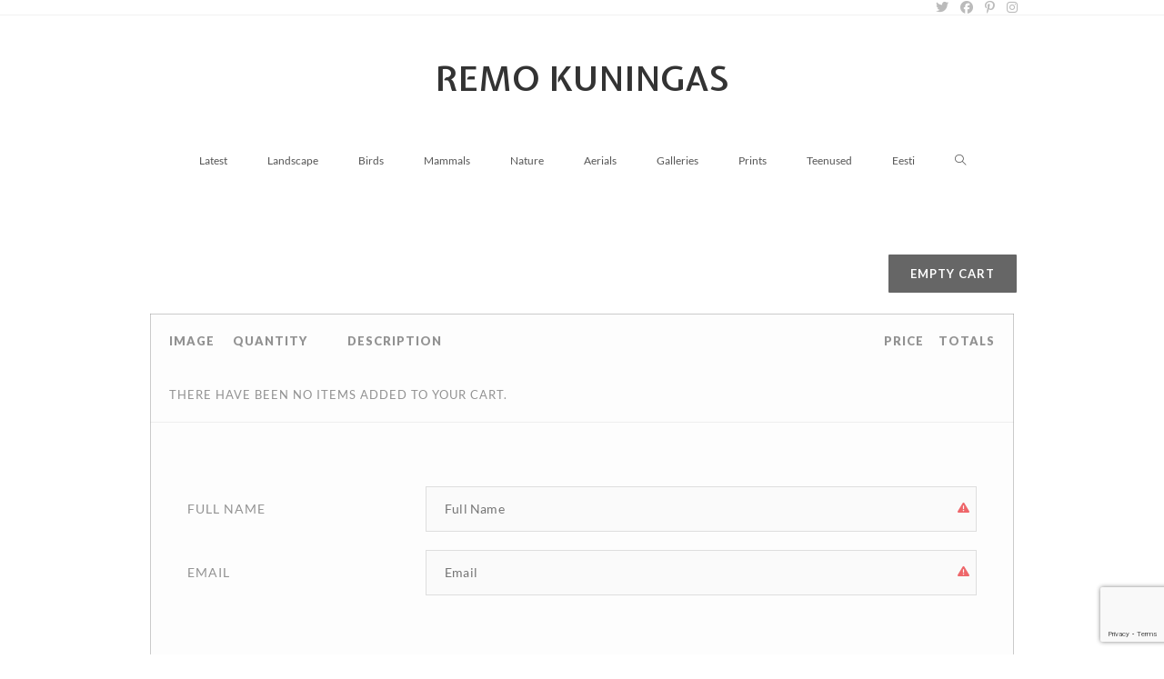

--- FILE ---
content_type: text/html; charset=UTF-8
request_url: https://reku.ee/wp-admin/admin-ajax.php
body_size: -151
content:
{"post_id":2274,"counted":true,"storage":{"name":["pvc_visits[0]"],"value":["1768375905b2274"],"expiry":[1768375905]},"type":"post"}

--- FILE ---
content_type: text/html; charset=utf-8
request_url: https://www.google.com/recaptcha/api2/anchor?ar=1&k=6LfX0r4ZAAAAAEhOOLvR7B0KAb2wkngHsxqIkPTU&co=aHR0cHM6Ly9yZWt1LmVlOjQ0Mw..&hl=en&v=PoyoqOPhxBO7pBk68S4YbpHZ&size=invisible&anchor-ms=20000&execute-ms=30000&cb=remz19orbtvo
body_size: 48551
content:
<!DOCTYPE HTML><html dir="ltr" lang="en"><head><meta http-equiv="Content-Type" content="text/html; charset=UTF-8">
<meta http-equiv="X-UA-Compatible" content="IE=edge">
<title>reCAPTCHA</title>
<style type="text/css">
/* cyrillic-ext */
@font-face {
  font-family: 'Roboto';
  font-style: normal;
  font-weight: 400;
  font-stretch: 100%;
  src: url(//fonts.gstatic.com/s/roboto/v48/KFO7CnqEu92Fr1ME7kSn66aGLdTylUAMa3GUBHMdazTgWw.woff2) format('woff2');
  unicode-range: U+0460-052F, U+1C80-1C8A, U+20B4, U+2DE0-2DFF, U+A640-A69F, U+FE2E-FE2F;
}
/* cyrillic */
@font-face {
  font-family: 'Roboto';
  font-style: normal;
  font-weight: 400;
  font-stretch: 100%;
  src: url(//fonts.gstatic.com/s/roboto/v48/KFO7CnqEu92Fr1ME7kSn66aGLdTylUAMa3iUBHMdazTgWw.woff2) format('woff2');
  unicode-range: U+0301, U+0400-045F, U+0490-0491, U+04B0-04B1, U+2116;
}
/* greek-ext */
@font-face {
  font-family: 'Roboto';
  font-style: normal;
  font-weight: 400;
  font-stretch: 100%;
  src: url(//fonts.gstatic.com/s/roboto/v48/KFO7CnqEu92Fr1ME7kSn66aGLdTylUAMa3CUBHMdazTgWw.woff2) format('woff2');
  unicode-range: U+1F00-1FFF;
}
/* greek */
@font-face {
  font-family: 'Roboto';
  font-style: normal;
  font-weight: 400;
  font-stretch: 100%;
  src: url(//fonts.gstatic.com/s/roboto/v48/KFO7CnqEu92Fr1ME7kSn66aGLdTylUAMa3-UBHMdazTgWw.woff2) format('woff2');
  unicode-range: U+0370-0377, U+037A-037F, U+0384-038A, U+038C, U+038E-03A1, U+03A3-03FF;
}
/* math */
@font-face {
  font-family: 'Roboto';
  font-style: normal;
  font-weight: 400;
  font-stretch: 100%;
  src: url(//fonts.gstatic.com/s/roboto/v48/KFO7CnqEu92Fr1ME7kSn66aGLdTylUAMawCUBHMdazTgWw.woff2) format('woff2');
  unicode-range: U+0302-0303, U+0305, U+0307-0308, U+0310, U+0312, U+0315, U+031A, U+0326-0327, U+032C, U+032F-0330, U+0332-0333, U+0338, U+033A, U+0346, U+034D, U+0391-03A1, U+03A3-03A9, U+03B1-03C9, U+03D1, U+03D5-03D6, U+03F0-03F1, U+03F4-03F5, U+2016-2017, U+2034-2038, U+203C, U+2040, U+2043, U+2047, U+2050, U+2057, U+205F, U+2070-2071, U+2074-208E, U+2090-209C, U+20D0-20DC, U+20E1, U+20E5-20EF, U+2100-2112, U+2114-2115, U+2117-2121, U+2123-214F, U+2190, U+2192, U+2194-21AE, U+21B0-21E5, U+21F1-21F2, U+21F4-2211, U+2213-2214, U+2216-22FF, U+2308-230B, U+2310, U+2319, U+231C-2321, U+2336-237A, U+237C, U+2395, U+239B-23B7, U+23D0, U+23DC-23E1, U+2474-2475, U+25AF, U+25B3, U+25B7, U+25BD, U+25C1, U+25CA, U+25CC, U+25FB, U+266D-266F, U+27C0-27FF, U+2900-2AFF, U+2B0E-2B11, U+2B30-2B4C, U+2BFE, U+3030, U+FF5B, U+FF5D, U+1D400-1D7FF, U+1EE00-1EEFF;
}
/* symbols */
@font-face {
  font-family: 'Roboto';
  font-style: normal;
  font-weight: 400;
  font-stretch: 100%;
  src: url(//fonts.gstatic.com/s/roboto/v48/KFO7CnqEu92Fr1ME7kSn66aGLdTylUAMaxKUBHMdazTgWw.woff2) format('woff2');
  unicode-range: U+0001-000C, U+000E-001F, U+007F-009F, U+20DD-20E0, U+20E2-20E4, U+2150-218F, U+2190, U+2192, U+2194-2199, U+21AF, U+21E6-21F0, U+21F3, U+2218-2219, U+2299, U+22C4-22C6, U+2300-243F, U+2440-244A, U+2460-24FF, U+25A0-27BF, U+2800-28FF, U+2921-2922, U+2981, U+29BF, U+29EB, U+2B00-2BFF, U+4DC0-4DFF, U+FFF9-FFFB, U+10140-1018E, U+10190-1019C, U+101A0, U+101D0-101FD, U+102E0-102FB, U+10E60-10E7E, U+1D2C0-1D2D3, U+1D2E0-1D37F, U+1F000-1F0FF, U+1F100-1F1AD, U+1F1E6-1F1FF, U+1F30D-1F30F, U+1F315, U+1F31C, U+1F31E, U+1F320-1F32C, U+1F336, U+1F378, U+1F37D, U+1F382, U+1F393-1F39F, U+1F3A7-1F3A8, U+1F3AC-1F3AF, U+1F3C2, U+1F3C4-1F3C6, U+1F3CA-1F3CE, U+1F3D4-1F3E0, U+1F3ED, U+1F3F1-1F3F3, U+1F3F5-1F3F7, U+1F408, U+1F415, U+1F41F, U+1F426, U+1F43F, U+1F441-1F442, U+1F444, U+1F446-1F449, U+1F44C-1F44E, U+1F453, U+1F46A, U+1F47D, U+1F4A3, U+1F4B0, U+1F4B3, U+1F4B9, U+1F4BB, U+1F4BF, U+1F4C8-1F4CB, U+1F4D6, U+1F4DA, U+1F4DF, U+1F4E3-1F4E6, U+1F4EA-1F4ED, U+1F4F7, U+1F4F9-1F4FB, U+1F4FD-1F4FE, U+1F503, U+1F507-1F50B, U+1F50D, U+1F512-1F513, U+1F53E-1F54A, U+1F54F-1F5FA, U+1F610, U+1F650-1F67F, U+1F687, U+1F68D, U+1F691, U+1F694, U+1F698, U+1F6AD, U+1F6B2, U+1F6B9-1F6BA, U+1F6BC, U+1F6C6-1F6CF, U+1F6D3-1F6D7, U+1F6E0-1F6EA, U+1F6F0-1F6F3, U+1F6F7-1F6FC, U+1F700-1F7FF, U+1F800-1F80B, U+1F810-1F847, U+1F850-1F859, U+1F860-1F887, U+1F890-1F8AD, U+1F8B0-1F8BB, U+1F8C0-1F8C1, U+1F900-1F90B, U+1F93B, U+1F946, U+1F984, U+1F996, U+1F9E9, U+1FA00-1FA6F, U+1FA70-1FA7C, U+1FA80-1FA89, U+1FA8F-1FAC6, U+1FACE-1FADC, U+1FADF-1FAE9, U+1FAF0-1FAF8, U+1FB00-1FBFF;
}
/* vietnamese */
@font-face {
  font-family: 'Roboto';
  font-style: normal;
  font-weight: 400;
  font-stretch: 100%;
  src: url(//fonts.gstatic.com/s/roboto/v48/KFO7CnqEu92Fr1ME7kSn66aGLdTylUAMa3OUBHMdazTgWw.woff2) format('woff2');
  unicode-range: U+0102-0103, U+0110-0111, U+0128-0129, U+0168-0169, U+01A0-01A1, U+01AF-01B0, U+0300-0301, U+0303-0304, U+0308-0309, U+0323, U+0329, U+1EA0-1EF9, U+20AB;
}
/* latin-ext */
@font-face {
  font-family: 'Roboto';
  font-style: normal;
  font-weight: 400;
  font-stretch: 100%;
  src: url(//fonts.gstatic.com/s/roboto/v48/KFO7CnqEu92Fr1ME7kSn66aGLdTylUAMa3KUBHMdazTgWw.woff2) format('woff2');
  unicode-range: U+0100-02BA, U+02BD-02C5, U+02C7-02CC, U+02CE-02D7, U+02DD-02FF, U+0304, U+0308, U+0329, U+1D00-1DBF, U+1E00-1E9F, U+1EF2-1EFF, U+2020, U+20A0-20AB, U+20AD-20C0, U+2113, U+2C60-2C7F, U+A720-A7FF;
}
/* latin */
@font-face {
  font-family: 'Roboto';
  font-style: normal;
  font-weight: 400;
  font-stretch: 100%;
  src: url(//fonts.gstatic.com/s/roboto/v48/KFO7CnqEu92Fr1ME7kSn66aGLdTylUAMa3yUBHMdazQ.woff2) format('woff2');
  unicode-range: U+0000-00FF, U+0131, U+0152-0153, U+02BB-02BC, U+02C6, U+02DA, U+02DC, U+0304, U+0308, U+0329, U+2000-206F, U+20AC, U+2122, U+2191, U+2193, U+2212, U+2215, U+FEFF, U+FFFD;
}
/* cyrillic-ext */
@font-face {
  font-family: 'Roboto';
  font-style: normal;
  font-weight: 500;
  font-stretch: 100%;
  src: url(//fonts.gstatic.com/s/roboto/v48/KFO7CnqEu92Fr1ME7kSn66aGLdTylUAMa3GUBHMdazTgWw.woff2) format('woff2');
  unicode-range: U+0460-052F, U+1C80-1C8A, U+20B4, U+2DE0-2DFF, U+A640-A69F, U+FE2E-FE2F;
}
/* cyrillic */
@font-face {
  font-family: 'Roboto';
  font-style: normal;
  font-weight: 500;
  font-stretch: 100%;
  src: url(//fonts.gstatic.com/s/roboto/v48/KFO7CnqEu92Fr1ME7kSn66aGLdTylUAMa3iUBHMdazTgWw.woff2) format('woff2');
  unicode-range: U+0301, U+0400-045F, U+0490-0491, U+04B0-04B1, U+2116;
}
/* greek-ext */
@font-face {
  font-family: 'Roboto';
  font-style: normal;
  font-weight: 500;
  font-stretch: 100%;
  src: url(//fonts.gstatic.com/s/roboto/v48/KFO7CnqEu92Fr1ME7kSn66aGLdTylUAMa3CUBHMdazTgWw.woff2) format('woff2');
  unicode-range: U+1F00-1FFF;
}
/* greek */
@font-face {
  font-family: 'Roboto';
  font-style: normal;
  font-weight: 500;
  font-stretch: 100%;
  src: url(//fonts.gstatic.com/s/roboto/v48/KFO7CnqEu92Fr1ME7kSn66aGLdTylUAMa3-UBHMdazTgWw.woff2) format('woff2');
  unicode-range: U+0370-0377, U+037A-037F, U+0384-038A, U+038C, U+038E-03A1, U+03A3-03FF;
}
/* math */
@font-face {
  font-family: 'Roboto';
  font-style: normal;
  font-weight: 500;
  font-stretch: 100%;
  src: url(//fonts.gstatic.com/s/roboto/v48/KFO7CnqEu92Fr1ME7kSn66aGLdTylUAMawCUBHMdazTgWw.woff2) format('woff2');
  unicode-range: U+0302-0303, U+0305, U+0307-0308, U+0310, U+0312, U+0315, U+031A, U+0326-0327, U+032C, U+032F-0330, U+0332-0333, U+0338, U+033A, U+0346, U+034D, U+0391-03A1, U+03A3-03A9, U+03B1-03C9, U+03D1, U+03D5-03D6, U+03F0-03F1, U+03F4-03F5, U+2016-2017, U+2034-2038, U+203C, U+2040, U+2043, U+2047, U+2050, U+2057, U+205F, U+2070-2071, U+2074-208E, U+2090-209C, U+20D0-20DC, U+20E1, U+20E5-20EF, U+2100-2112, U+2114-2115, U+2117-2121, U+2123-214F, U+2190, U+2192, U+2194-21AE, U+21B0-21E5, U+21F1-21F2, U+21F4-2211, U+2213-2214, U+2216-22FF, U+2308-230B, U+2310, U+2319, U+231C-2321, U+2336-237A, U+237C, U+2395, U+239B-23B7, U+23D0, U+23DC-23E1, U+2474-2475, U+25AF, U+25B3, U+25B7, U+25BD, U+25C1, U+25CA, U+25CC, U+25FB, U+266D-266F, U+27C0-27FF, U+2900-2AFF, U+2B0E-2B11, U+2B30-2B4C, U+2BFE, U+3030, U+FF5B, U+FF5D, U+1D400-1D7FF, U+1EE00-1EEFF;
}
/* symbols */
@font-face {
  font-family: 'Roboto';
  font-style: normal;
  font-weight: 500;
  font-stretch: 100%;
  src: url(//fonts.gstatic.com/s/roboto/v48/KFO7CnqEu92Fr1ME7kSn66aGLdTylUAMaxKUBHMdazTgWw.woff2) format('woff2');
  unicode-range: U+0001-000C, U+000E-001F, U+007F-009F, U+20DD-20E0, U+20E2-20E4, U+2150-218F, U+2190, U+2192, U+2194-2199, U+21AF, U+21E6-21F0, U+21F3, U+2218-2219, U+2299, U+22C4-22C6, U+2300-243F, U+2440-244A, U+2460-24FF, U+25A0-27BF, U+2800-28FF, U+2921-2922, U+2981, U+29BF, U+29EB, U+2B00-2BFF, U+4DC0-4DFF, U+FFF9-FFFB, U+10140-1018E, U+10190-1019C, U+101A0, U+101D0-101FD, U+102E0-102FB, U+10E60-10E7E, U+1D2C0-1D2D3, U+1D2E0-1D37F, U+1F000-1F0FF, U+1F100-1F1AD, U+1F1E6-1F1FF, U+1F30D-1F30F, U+1F315, U+1F31C, U+1F31E, U+1F320-1F32C, U+1F336, U+1F378, U+1F37D, U+1F382, U+1F393-1F39F, U+1F3A7-1F3A8, U+1F3AC-1F3AF, U+1F3C2, U+1F3C4-1F3C6, U+1F3CA-1F3CE, U+1F3D4-1F3E0, U+1F3ED, U+1F3F1-1F3F3, U+1F3F5-1F3F7, U+1F408, U+1F415, U+1F41F, U+1F426, U+1F43F, U+1F441-1F442, U+1F444, U+1F446-1F449, U+1F44C-1F44E, U+1F453, U+1F46A, U+1F47D, U+1F4A3, U+1F4B0, U+1F4B3, U+1F4B9, U+1F4BB, U+1F4BF, U+1F4C8-1F4CB, U+1F4D6, U+1F4DA, U+1F4DF, U+1F4E3-1F4E6, U+1F4EA-1F4ED, U+1F4F7, U+1F4F9-1F4FB, U+1F4FD-1F4FE, U+1F503, U+1F507-1F50B, U+1F50D, U+1F512-1F513, U+1F53E-1F54A, U+1F54F-1F5FA, U+1F610, U+1F650-1F67F, U+1F687, U+1F68D, U+1F691, U+1F694, U+1F698, U+1F6AD, U+1F6B2, U+1F6B9-1F6BA, U+1F6BC, U+1F6C6-1F6CF, U+1F6D3-1F6D7, U+1F6E0-1F6EA, U+1F6F0-1F6F3, U+1F6F7-1F6FC, U+1F700-1F7FF, U+1F800-1F80B, U+1F810-1F847, U+1F850-1F859, U+1F860-1F887, U+1F890-1F8AD, U+1F8B0-1F8BB, U+1F8C0-1F8C1, U+1F900-1F90B, U+1F93B, U+1F946, U+1F984, U+1F996, U+1F9E9, U+1FA00-1FA6F, U+1FA70-1FA7C, U+1FA80-1FA89, U+1FA8F-1FAC6, U+1FACE-1FADC, U+1FADF-1FAE9, U+1FAF0-1FAF8, U+1FB00-1FBFF;
}
/* vietnamese */
@font-face {
  font-family: 'Roboto';
  font-style: normal;
  font-weight: 500;
  font-stretch: 100%;
  src: url(//fonts.gstatic.com/s/roboto/v48/KFO7CnqEu92Fr1ME7kSn66aGLdTylUAMa3OUBHMdazTgWw.woff2) format('woff2');
  unicode-range: U+0102-0103, U+0110-0111, U+0128-0129, U+0168-0169, U+01A0-01A1, U+01AF-01B0, U+0300-0301, U+0303-0304, U+0308-0309, U+0323, U+0329, U+1EA0-1EF9, U+20AB;
}
/* latin-ext */
@font-face {
  font-family: 'Roboto';
  font-style: normal;
  font-weight: 500;
  font-stretch: 100%;
  src: url(//fonts.gstatic.com/s/roboto/v48/KFO7CnqEu92Fr1ME7kSn66aGLdTylUAMa3KUBHMdazTgWw.woff2) format('woff2');
  unicode-range: U+0100-02BA, U+02BD-02C5, U+02C7-02CC, U+02CE-02D7, U+02DD-02FF, U+0304, U+0308, U+0329, U+1D00-1DBF, U+1E00-1E9F, U+1EF2-1EFF, U+2020, U+20A0-20AB, U+20AD-20C0, U+2113, U+2C60-2C7F, U+A720-A7FF;
}
/* latin */
@font-face {
  font-family: 'Roboto';
  font-style: normal;
  font-weight: 500;
  font-stretch: 100%;
  src: url(//fonts.gstatic.com/s/roboto/v48/KFO7CnqEu92Fr1ME7kSn66aGLdTylUAMa3yUBHMdazQ.woff2) format('woff2');
  unicode-range: U+0000-00FF, U+0131, U+0152-0153, U+02BB-02BC, U+02C6, U+02DA, U+02DC, U+0304, U+0308, U+0329, U+2000-206F, U+20AC, U+2122, U+2191, U+2193, U+2212, U+2215, U+FEFF, U+FFFD;
}
/* cyrillic-ext */
@font-face {
  font-family: 'Roboto';
  font-style: normal;
  font-weight: 900;
  font-stretch: 100%;
  src: url(//fonts.gstatic.com/s/roboto/v48/KFO7CnqEu92Fr1ME7kSn66aGLdTylUAMa3GUBHMdazTgWw.woff2) format('woff2');
  unicode-range: U+0460-052F, U+1C80-1C8A, U+20B4, U+2DE0-2DFF, U+A640-A69F, U+FE2E-FE2F;
}
/* cyrillic */
@font-face {
  font-family: 'Roboto';
  font-style: normal;
  font-weight: 900;
  font-stretch: 100%;
  src: url(//fonts.gstatic.com/s/roboto/v48/KFO7CnqEu92Fr1ME7kSn66aGLdTylUAMa3iUBHMdazTgWw.woff2) format('woff2');
  unicode-range: U+0301, U+0400-045F, U+0490-0491, U+04B0-04B1, U+2116;
}
/* greek-ext */
@font-face {
  font-family: 'Roboto';
  font-style: normal;
  font-weight: 900;
  font-stretch: 100%;
  src: url(//fonts.gstatic.com/s/roboto/v48/KFO7CnqEu92Fr1ME7kSn66aGLdTylUAMa3CUBHMdazTgWw.woff2) format('woff2');
  unicode-range: U+1F00-1FFF;
}
/* greek */
@font-face {
  font-family: 'Roboto';
  font-style: normal;
  font-weight: 900;
  font-stretch: 100%;
  src: url(//fonts.gstatic.com/s/roboto/v48/KFO7CnqEu92Fr1ME7kSn66aGLdTylUAMa3-UBHMdazTgWw.woff2) format('woff2');
  unicode-range: U+0370-0377, U+037A-037F, U+0384-038A, U+038C, U+038E-03A1, U+03A3-03FF;
}
/* math */
@font-face {
  font-family: 'Roboto';
  font-style: normal;
  font-weight: 900;
  font-stretch: 100%;
  src: url(//fonts.gstatic.com/s/roboto/v48/KFO7CnqEu92Fr1ME7kSn66aGLdTylUAMawCUBHMdazTgWw.woff2) format('woff2');
  unicode-range: U+0302-0303, U+0305, U+0307-0308, U+0310, U+0312, U+0315, U+031A, U+0326-0327, U+032C, U+032F-0330, U+0332-0333, U+0338, U+033A, U+0346, U+034D, U+0391-03A1, U+03A3-03A9, U+03B1-03C9, U+03D1, U+03D5-03D6, U+03F0-03F1, U+03F4-03F5, U+2016-2017, U+2034-2038, U+203C, U+2040, U+2043, U+2047, U+2050, U+2057, U+205F, U+2070-2071, U+2074-208E, U+2090-209C, U+20D0-20DC, U+20E1, U+20E5-20EF, U+2100-2112, U+2114-2115, U+2117-2121, U+2123-214F, U+2190, U+2192, U+2194-21AE, U+21B0-21E5, U+21F1-21F2, U+21F4-2211, U+2213-2214, U+2216-22FF, U+2308-230B, U+2310, U+2319, U+231C-2321, U+2336-237A, U+237C, U+2395, U+239B-23B7, U+23D0, U+23DC-23E1, U+2474-2475, U+25AF, U+25B3, U+25B7, U+25BD, U+25C1, U+25CA, U+25CC, U+25FB, U+266D-266F, U+27C0-27FF, U+2900-2AFF, U+2B0E-2B11, U+2B30-2B4C, U+2BFE, U+3030, U+FF5B, U+FF5D, U+1D400-1D7FF, U+1EE00-1EEFF;
}
/* symbols */
@font-face {
  font-family: 'Roboto';
  font-style: normal;
  font-weight: 900;
  font-stretch: 100%;
  src: url(//fonts.gstatic.com/s/roboto/v48/KFO7CnqEu92Fr1ME7kSn66aGLdTylUAMaxKUBHMdazTgWw.woff2) format('woff2');
  unicode-range: U+0001-000C, U+000E-001F, U+007F-009F, U+20DD-20E0, U+20E2-20E4, U+2150-218F, U+2190, U+2192, U+2194-2199, U+21AF, U+21E6-21F0, U+21F3, U+2218-2219, U+2299, U+22C4-22C6, U+2300-243F, U+2440-244A, U+2460-24FF, U+25A0-27BF, U+2800-28FF, U+2921-2922, U+2981, U+29BF, U+29EB, U+2B00-2BFF, U+4DC0-4DFF, U+FFF9-FFFB, U+10140-1018E, U+10190-1019C, U+101A0, U+101D0-101FD, U+102E0-102FB, U+10E60-10E7E, U+1D2C0-1D2D3, U+1D2E0-1D37F, U+1F000-1F0FF, U+1F100-1F1AD, U+1F1E6-1F1FF, U+1F30D-1F30F, U+1F315, U+1F31C, U+1F31E, U+1F320-1F32C, U+1F336, U+1F378, U+1F37D, U+1F382, U+1F393-1F39F, U+1F3A7-1F3A8, U+1F3AC-1F3AF, U+1F3C2, U+1F3C4-1F3C6, U+1F3CA-1F3CE, U+1F3D4-1F3E0, U+1F3ED, U+1F3F1-1F3F3, U+1F3F5-1F3F7, U+1F408, U+1F415, U+1F41F, U+1F426, U+1F43F, U+1F441-1F442, U+1F444, U+1F446-1F449, U+1F44C-1F44E, U+1F453, U+1F46A, U+1F47D, U+1F4A3, U+1F4B0, U+1F4B3, U+1F4B9, U+1F4BB, U+1F4BF, U+1F4C8-1F4CB, U+1F4D6, U+1F4DA, U+1F4DF, U+1F4E3-1F4E6, U+1F4EA-1F4ED, U+1F4F7, U+1F4F9-1F4FB, U+1F4FD-1F4FE, U+1F503, U+1F507-1F50B, U+1F50D, U+1F512-1F513, U+1F53E-1F54A, U+1F54F-1F5FA, U+1F610, U+1F650-1F67F, U+1F687, U+1F68D, U+1F691, U+1F694, U+1F698, U+1F6AD, U+1F6B2, U+1F6B9-1F6BA, U+1F6BC, U+1F6C6-1F6CF, U+1F6D3-1F6D7, U+1F6E0-1F6EA, U+1F6F0-1F6F3, U+1F6F7-1F6FC, U+1F700-1F7FF, U+1F800-1F80B, U+1F810-1F847, U+1F850-1F859, U+1F860-1F887, U+1F890-1F8AD, U+1F8B0-1F8BB, U+1F8C0-1F8C1, U+1F900-1F90B, U+1F93B, U+1F946, U+1F984, U+1F996, U+1F9E9, U+1FA00-1FA6F, U+1FA70-1FA7C, U+1FA80-1FA89, U+1FA8F-1FAC6, U+1FACE-1FADC, U+1FADF-1FAE9, U+1FAF0-1FAF8, U+1FB00-1FBFF;
}
/* vietnamese */
@font-face {
  font-family: 'Roboto';
  font-style: normal;
  font-weight: 900;
  font-stretch: 100%;
  src: url(//fonts.gstatic.com/s/roboto/v48/KFO7CnqEu92Fr1ME7kSn66aGLdTylUAMa3OUBHMdazTgWw.woff2) format('woff2');
  unicode-range: U+0102-0103, U+0110-0111, U+0128-0129, U+0168-0169, U+01A0-01A1, U+01AF-01B0, U+0300-0301, U+0303-0304, U+0308-0309, U+0323, U+0329, U+1EA0-1EF9, U+20AB;
}
/* latin-ext */
@font-face {
  font-family: 'Roboto';
  font-style: normal;
  font-weight: 900;
  font-stretch: 100%;
  src: url(//fonts.gstatic.com/s/roboto/v48/KFO7CnqEu92Fr1ME7kSn66aGLdTylUAMa3KUBHMdazTgWw.woff2) format('woff2');
  unicode-range: U+0100-02BA, U+02BD-02C5, U+02C7-02CC, U+02CE-02D7, U+02DD-02FF, U+0304, U+0308, U+0329, U+1D00-1DBF, U+1E00-1E9F, U+1EF2-1EFF, U+2020, U+20A0-20AB, U+20AD-20C0, U+2113, U+2C60-2C7F, U+A720-A7FF;
}
/* latin */
@font-face {
  font-family: 'Roboto';
  font-style: normal;
  font-weight: 900;
  font-stretch: 100%;
  src: url(//fonts.gstatic.com/s/roboto/v48/KFO7CnqEu92Fr1ME7kSn66aGLdTylUAMa3yUBHMdazQ.woff2) format('woff2');
  unicode-range: U+0000-00FF, U+0131, U+0152-0153, U+02BB-02BC, U+02C6, U+02DA, U+02DC, U+0304, U+0308, U+0329, U+2000-206F, U+20AC, U+2122, U+2191, U+2193, U+2212, U+2215, U+FEFF, U+FFFD;
}

</style>
<link rel="stylesheet" type="text/css" href="https://www.gstatic.com/recaptcha/releases/PoyoqOPhxBO7pBk68S4YbpHZ/styles__ltr.css">
<script nonce="hIUYDs30nr4cBm0rZw_ocQ" type="text/javascript">window['__recaptcha_api'] = 'https://www.google.com/recaptcha/api2/';</script>
<script type="text/javascript" src="https://www.gstatic.com/recaptcha/releases/PoyoqOPhxBO7pBk68S4YbpHZ/recaptcha__en.js" nonce="hIUYDs30nr4cBm0rZw_ocQ">
      
    </script></head>
<body><div id="rc-anchor-alert" class="rc-anchor-alert"></div>
<input type="hidden" id="recaptcha-token" value="[base64]">
<script type="text/javascript" nonce="hIUYDs30nr4cBm0rZw_ocQ">
      recaptcha.anchor.Main.init("[\x22ainput\x22,[\x22bgdata\x22,\x22\x22,\[base64]/[base64]/[base64]/[base64]/cjw8ejpyPj4+eil9Y2F0Y2gobCl7dGhyb3cgbDt9fSxIPWZ1bmN0aW9uKHcsdCx6KXtpZih3PT0xOTR8fHc9PTIwOCl0LnZbd10/dC52W3ddLmNvbmNhdCh6KTp0LnZbd109b2Yoeix0KTtlbHNle2lmKHQuYkImJnchPTMxNylyZXR1cm47dz09NjZ8fHc9PTEyMnx8dz09NDcwfHx3PT00NHx8dz09NDE2fHx3PT0zOTd8fHc9PTQyMXx8dz09Njh8fHc9PTcwfHx3PT0xODQ/[base64]/[base64]/[base64]/bmV3IGRbVl0oSlswXSk6cD09Mj9uZXcgZFtWXShKWzBdLEpbMV0pOnA9PTM/bmV3IGRbVl0oSlswXSxKWzFdLEpbMl0pOnA9PTQ/[base64]/[base64]/[base64]/[base64]\x22,\[base64]\\u003d\x22,\x22NcKUUcK4JcKfwopJwovCtDgFwqdfw47DlB1EwrzCvkAdwrrDokFAFsOfwrlQw6HDnmbCnF8fwpnCmcO/w77ClMKow6RUE3NmUmXClghZc8KrfXLDi8KnfydKZcObwqk/HzkwScOYw57DvxTDrMO1RsOsTMOBMcKZw6ZuaRQOSyo/dB5nwpvDh1sjPzNMw6xUw6wFw47DqS1DQAR0N2vCo8Krw5xWXDgAPMODwoTDvjLDi8OUFGLDrgdGHQNBwrzCrjEMwpU3XXPCuMO3wrvCvA7CjiTDjTENw5XDiMKHw5Qfw5p6bXTCs8K7w73Dq8OuWcOIOsOhwp5Bw7U2bQrDrsKXwo3ChiIuYXjCiMO2TcKkw4Nvwr/[base64]/[base64]/CgmXClXMjwofClMKtMwpJw6DDoy3CsMOwLcKPw5QvwrsDw5ghQcOhE8Kqw67DrMKcNy5pw5jDjsKzw6YcfsOew7vCnyXChsOGw6oww4zDuMKewojCq8K8w4PDvcKfw5dZw5nDocO/YGs8UcK2wp/DoMOyw5ktKCU9wodCXE3CsgTDusOYw7DCh8KzW8KGZhPDlFAtwoorw6FewpvCgwXDksOhbw3DjVzDrsKDwqHDuhbDhn/CtsO4wq5uKADCi0cswrh/w4tkw5VzOsONATxEw6HCjMKxw5nCrSzCvTzCoGnCrkrCpRRAWcOWDWNMOcKMwqjDjzM1w6XCnhbDpcKrAsKlIWPDh8Kow6zCnDXDlxYrw5LCiw0/TVdDwoJGDMO9OMKDw7bCkkDCuXTCu8KfRsKiGwlqUBI2w6HDvcKVw53CphprbTHDuCcODcOBXjFbRzLDoXnDo3skwrk4wqcBRcKXwpRDw7EMwotweMO/[base64]/DscKUOMODQF7Cr8OUR8Onw5EFB8Kjw53ChFtNwpsCOw0SwpbDhWLDk8OKwqnDpcKuDilJw5bDvcOpwq7CilXClDRYwp5TUMORR8KPwpDCu8Kpw6fCjl/CmcK9QcK+IcOTwrvDnWZETBh0XcK4UcKHAMKNwrzCg8OKw5cDw6Ngw6vCoQgCwrfClUbDin3Cr0DCoH8qw7zDh8KVCcKawoNKVBorwp3CvsOVL0/Cs3FQwqsywrdkFMKxSVYib8K0LUXDmDcmwrgVwoLCu8O8c8OEZcOjwodywqjCncKBTsO1ScOqQMO/[base64]/DsUkAwqXDo8Otw43Dintqw5HDtcK4WsK9UhpxezHDmVU0c8Kgw7LDt2YiFm1aYy/[base64]/Dt3DDtS/ClcKsWVtJwrp2wpYDw5jDvsO+YUEMwqzCicKTwpTDscK/wpzDuMOSeVvCvT8pCMKNw4nCtkcPwpMBanfCmDxlw6TDjcOSZQvClsO5WMOBw4bDnU4OL8OowoHCpBxqK8OQw4Yqw6FWwqvDsynDriEHC8OYw40Mw4UUw4hrTMODXQrDmMKdwp4/bsKtXMKgAmnDlcOHCzEkw4g/w7TCosKyc3HCmMOvE8K2RMKJScKqX8OkMcOSwpjDjQtbwqZFScOzEMKdwrxFw7V4bcOkSMKOVcO0MsKqwr0nPUfCnXfDmsOHwq/Di8ORQ8KswqPDiMOTw7BgCsKeLMOnwrInwrt/w69TwpNmwqnDrMKuwoLDsUlzGsK5OcKhwp58w4jCqsOjw4lEfQtnw47DnkNbDQzCrl8kKcObw4cRwo7Dmidtw7rCvxjDl8O3w4nDkcOFw5XDo8KswqQUasKdDRnCrcOkBcK/XcK4wpxdwpPDuzR8w7XDqnktwpzDjHd6YFLDt0jCrMKWwqnDqsOtw5NbEjJLwrXCo8K+OsKKw5tFw6TCo8Osw73Dk8KQNsOlwr/Ch0chw7c/Xgwdw7stWcONfjZOw58uwqLCr0AOw5nCncKsOzwlHSvDmCrCr8O/[base64]/Cm8OHwqvDiMObAFfDgwDCqsOQJMKdPcKFw5fCgsK1IXNXwqPChMK6C8KRMmvDpmTCk8O6w44seE3DrgXCkMOyw77Cm2Q+bsOqwpw0wrp2wr0RORJdGE0ow6/DmUQvJ8Oaw7NYwr9kw6vCi8KIw6nDt0MtwrJWwoJmTBF+woFQw4IAwrHDqQ8Zw6DCosOkw6dUK8OMVcOKwrdJwqvCpg/CtcOdw5bDmsO+wr8DacK5w4MfcMKHwpjDsMKww4dmTsKkw7B6woXCjXbCosOOwpVnIMKMdFNPwp/CtsKAAcOjYFw1c8Ogw41mJcK/YsOVw4gLLR4dYsOjQ8KywpBhS8OWVsOnwq4Mw5XDgyTDj8OEw4jCiVPDmMOoA2XChcK9HsKMO8O6w7LDq1RuDMKZwpzDm8KdP8Ovwrgtw7fCkRAuw6QybsO4wqjCicOoE8KGRznCmWEMKiQzbA/CvTbCscK1bWwVwpfDhFpCwq/DnMKlw5rCtMOVIFDCpW7Dj1bDtGBgasOFDTpxwrDCtMOoJ8ODPUEDVMOnw5cLw4DDrcOvXcKCVXTDrj3CocKwN8OWD8K/w6MTw5jCugUiYsK5w7MMwotOwpNew7pww5gfwpvDgcKbWWrDo3B5VwvCskvCkD4MRjguwo80w47DvMOHwrIieMKZGmNCNsOtFsKQTsO6wo9pwpZXXMOCAFswwpDClsOCwpTCpghVH0HCth5lDsOZbE/Cv1LDsDrCiMKDfsOaw7PCk8OXY8OYdVjCg8OTwrp7w7cJaMOhwoPDvTrCsMO7SwFVw5EnwpjCuSfDmCDClzApwr1nJTvCo8Oiw77DgMOKU8OUwprCpzjDsh5LPjfCmgQCU2hGwofCkcOEIsKXw6Yiw5DDmFrCi8O4GgDCn8KUwpfCgGQjw5dPwo/[base64]/[base64]/[base64]/CnmNvwq3CjMKQwqPDssODw7LDqArCuADCs8OswpoywqjCusOXD2xwS8Odw4bDinrCiiHCmCbDrMK9FQwdOEsaH31uw5sfwplwwqfCi8KRwr9pw4HDtnPCi3nDqhM3BMOrKz5UD8KeGcOuwobDlsODK0Jxw7jDv8Kwwp1Lw6/CtsKdTmXDpcKGbh/Dmjk+wr47acKjfUNFw5w9w5MiwpfDsBfCp09wwrPDg8KQwo1tYsOCw47Dq8KcwrbCpFLCiysKSjvCmsK7RFgXw6ZTwo1mwq7DrxVwEMKvZEIjTFvCvcKrwrDDtUFRwp0CMUVmLiliw714CS40w5Bvw7QYWwJHwpPDvsKTw6/[base64]/CqQ86J8OFVDNRwq3CmAjClMOub8KNAsOoFsKaw7DCjcK2w5BZCTtXw6LDqsKqw4fDksK8w7YIRcKLS8O9w6t/wqfCgCHDosKFw6fCuQPDpQhfbjnCqMKJwo0Gw5TDoxvDkcO9f8OUJsK4w4rCssOow5piw4HCt3DCuMOtw7bChW7Cg8OgBcOjCcOcMhbCtcKgccKzPmdZwqxfw4vCgFPDkcO4w4NOwqEDBXNyw6nCvsO3w6bDmMOWwqPDk8Kjw448wp1HFcOQUcOtw5HCj8K/[base64]/[base64]/CvcOtDcOabWJuM1vDscKwWMOTOcOfwpwpe8KvwppvJcO9wpIya1gHKmcsTE4CRcO+NQvCkULCoAoIw4Bywp7CkcOqFU8yw4NHZcKpwofCsMK/w7fDnMOhw7/CjsO+KsOgw79qwrjCqEvDjsKkY8OPRsOiURrDkVR/w7seWsKewqzComVWwqZJeMOmUkXDtcOowp1Vwo3CqjM3w4bChABcw6rDtmENwp8Sw49YClXCgMOZJsK3w64twpTCtMK7w7zDmGjDgsKQUcKBw7PDqMKld8O7wrLCsU/Cm8OAMnHCv2UiIsKgwpPDvMKwcDckw6cdwrEKFCcpWsOLw4DDgsKswrLCvHbCosOaw5YQOzjCvcK8QcKMwpvDqAMQwrnCusO/woQ0W8OBwq9jScKsZwzCjMOgfiTDgkXClyzCjx3DssKcw5JCwrDDunFTEDxWw6/Dg0LCrRt7P2YBDMOTVMKrb3rCn8OeP2dLIz7Di1rDhcOyw6YywrHDkMK6wpUgw7Uow6zCoAPDq8KadFTCmwDDrmkLw4PDkcKew7h4fsKjw5bCgW8Xw5HCg8Kjw4Anw5zCsGVFPsOrfiDDm8KtMcOMw5oawpQvEl/DhcKZPxPCsXxvwpRpEMOZwqfDoH7DkMK9wrwOw7bDnTEcwqQKw4fDkjrDmW/Dh8Kqw67Cpz3Dj8O3wofCtcKewrkow7LCuzdRDG5yw7wVScKGTMOkKcOVw6cmcg3ChCDDhQHCrMKANmvDqsK6woDCjw8CwqfCk8OgAG/CvFpQX8KgYx7CmGYuBVh3NMO5PWczQGzDhVjCtlDDv8KRwqDDh8OWXMKdLmnDrcOwV1BgQcOEw7hPRT7DuycfP8O4w4PDlcK/R8OGw53DsUbDsMK3w6A0woLCvwjCk8O3w4wfwpkkwqnDvsKZNsKmw7F7wo7Dsl7DsR1+w7rDoALCuDDDq8O6FsKwQsOyBH5IwopgwqQIwr/DnA9Laysrwpx7McKrDkocwofClV8FAB3CvMOxYcOXwrdcw6rCqcOVdsO5w6zCrsOJQB/[base64]/A2bDg1PCpMKHCGRbw53Clh3CrMKcwrIRAsOrw6jDriIJesKSfE7CisOPDsOWw4QXwqRvw4FOw50fMcO0aRo9wpZCw7jCrcO1anBow4PCvEpCAsK/w4DCg8Ocw7NKfm3CnsO2C8OdHiHDojPDimHClcKmERDCmzPDsRDDosK7w5fCigceUX8QfnEDRMOpPMOvw53CoH/Ch24Kw4fDiGJGIl7DsgrDlMO6w7LClG4WXcOgwrMJw4JtwqHDhcK7w7cDG8OsIzNkwrZgw4nDkcKdeC1yGyUYwphWwqIdwp3CtGjCqMKYwrIsIsODwrjChVXCiSTDtMKLS0zDtB1GPDLDnMK/SCkgVALDvsOaCTJlTcOfwqZkAsKAw5rDkRTCkWldw7pwF1x9wow/R37Cq1bCkTbDrMOlw4TCgzEVAUXCh1Iew6TCvMKeSE5aFE7DgQkvVcK3wojCq0PCsA/Co8OWwpzDmjfCu23CmsO2woDDncKoZcOWwqZsI3dYAmzCiFzCom9dw4rDgcOHWgRkCcOZwpLCm3XCsipqwo/[base64]/[base64]/CiTgJwozDl8O8GcKED1Ykw5DDngU7VgQ/w68zwrk4PsKcI8OYGSbDvMOTY3LDqcO/[base64]/w75DX0p3w5bCiybDmDd9bMOjw6IXOhAIw6PCocKTMmPDtXckeCJKbMKoYcKCwovClsOpw4wwDcOKw67DosKawrNicmdyQcKfw5d8QcKBBhHCoFbDrV40WsO5w5vDsGYZb0cBwqbDhGcJwrDDhCgeaXszJ8ObXCxcw6XCsz/Cg8KgeMKuw5LCnn5Kw7hvZCt3dSHCucOIwpVAwqzDpcOcPAV1ScKlZSbCv3TDvMK1JR1yTWLDmcKJNh1uIWEOw6ctw4jDmj/CisO6GsOnImXCr8OCETHDrsObMRY1worCjFjDlcKew77DjsKqw5Esw5bDscKMcRHDvQvDllgtw5wEwpbCmmpFw6vCvGTCn0B8wpHDjXk+GcOrw7zCqT/DkgBKwpghw7bCusKEw55EOX9UB8KVGsK7BsOzwrxVw5nDicOsw4QwNVwGN8KcWTgrGyY5w4DDlTLCkTpLby0Bw4LCmWZ5w5bCuUxqw7XDthzDscK8AcK/NVAVw7zCqcK9wrDDrMOWw6zDu8OfwqzDncKCwrrClkjDiXU3w41iwrbDjUTDo8KrO3wBdD06w5E0OndDwowFIMOrHT1XUHLDncKRw7nDpcKVwq9pwrhawowmeFLDhSXDrcKXcWE8wqYNAsONeMKtw7EgTMK8w5dzw4lvKX8ew5c5w58EcMO0FUPCim7CvCtlwr/[base64]/Cv8OVDnbDusKDJVLCkcKAwq1mUHl7WEEVCx/Dn8Oiw6DDphvCgcOLccKcwoAcwoR1YMKOwo8nwrLCkMK1QMKNw5BAw6t/[base64]/T8OAwrHDqMKHL8Oqw4PDlMKZwqxgw7MzFMKxwr3DtMOfKjliOMO0KsKWYMONwrhnBmxPw41hw7JyLHsJOSLCqU5NU8OYSF8tIFgDw7wAB8K5w57CjsKcGxcXw4pODsKhPMOwwrU6TnXCqGtzXcKveD/Dn8KIDMORwqAKOMKSw6/DrxA6wqwuw5JjUMKOEV/CusOsRMO+wq/DlcKTwqAEYzzChRfDhmgjwroJwqHCksKMOxrCoMOZGmPDpcO0fcKMYiXClydlw6BFwq/Dv2QuEsOQNxgpwoMiasKewovDj0LCiUnDhCDCh8KRwqbDg8KDa8OEcU8yw5FBeEBLUMOgJH/CusKYLMO2w71CEmPDqxcdbWbCh8KCw4QoZsKTaxdJwrMhwpkIwow2w73CjSrCjcKkJlcYSMOfZsOUV8Kce2R8wo7DuEokw78+agrCsMKjwpU4WRpTw6F7wpjCnMOyfMKRXRRpZEPCn8OBeMOkb8ODLHQLARPCscK7UsOnwoTDky/DjXZfZUfCqRc7WF84w6fDqD/DrT/Do0jChMO/w4rDhcOqHsKgLMO/wohhRnFYX8Kgw7nCicKPY8OwBml8MsOxw7Vcw7PDs1FfwoDDr8KxwrUuwrVmw5bCsS7DoU3DukLCtcKkSsKPTDVAwpfCgyLDsg8hW0XCgALCrMOjwr3CssO4QX09w5jDhsKtX3zClMO/w5dsw59RJsKhBMO6HsKFwod4esO8w6NWw5/DtERLKS1rDcOSw6REPsOnXgknE3w6TsKJTcKtwq86w583woNJW8OmNcKCE8O9SGfChBdawoxow5jCq8KMYxNVesKPwo4tJ3HDt2vCqAjDriRMAiPCtB8dfsKQDsO8aHvCmcKRwo/[base64]/DiUjDi8KfH8K0woRoYsKGF8OxQMKgwqPDmHJ4wqjCoMOrw5Ivw7XDv8Ouw6PCtXbCtMO/[base64]/BR/Dq8OYw57Ds8KhworChjDDkMO3w7HCi3pwwqbDj8OEwprDtcKrXCDCm8K4wr5Qwrw2wpLDv8Kmw71pwrMvAS1iScO3Hg3CsRfClsKaDsODOcKrwonDqcO+FMKyw5p4CsKpDl7CkQkNw6AcbMO4YMKiTWM5wqJXIMKMPjPDlcKtAEnDhsKLEsOvcEnCglpTOynCgj/Cn3tDc8Ohf3xww4bDkBLCqcOYwpECw5pNw5fDgMOIw6xBdE7DjMKQwqzDq0fDlcK1WsK/w5bCilzCnnrCjMOfw7PDm2V/G8K9ez7CmSvDo8Krw7vCvAggTkvCiXbDvMOMIMKPw4jDkA7Co3LCvCZlw4vCusKqWE7ChThrfzXCm8OXaMKOIE/DjwfDlcKIbcKmN8OKw7LDjwYxw4zDpMOqNHJnwoPDmQjDpjYMwrFuw7HDv0EoYDHCoh7DgRkOKFTDrSPDtFTCuC/[base64]/wqkWw6fDmWt4wqZYVcKDw709YUluw6A2aMO1wqZaPMKJwp7DnMOKw6Yxwpc8wph8bmYGaMOywqUhBsKfwp7DpcKkw4tfIsKqGBsXwoUNacKRw4zDhgoHwpDDqG0twoBCwrzDqsOYwrnCrsK3w7fDo1dywp7Clz03IR3Cm8Kuw7kbEkN/[base64]/DuMKGw53DmsOqwqgLw6PDj8OLCMKhw6rChsOud0sKw6vCiijCuizCrVPCmQ/CsVPCoV0eQ0E+wohhwr7DlE9Dwo3CpsKrwpzDicOiw6Q/wpoiR8O/woBCdEYzw5IhCcOHw7o/[base64]/Dk8OCGTXCjizDrsKGQCnCnQJlwqoFwofDmsOTPRnDgMKCw4dcwqLCnHPCoxXCj8KiBTs8UsOmb8KwwqjDhsKqXcOwbxdoBC0Bwq/CrEnCiMOkwrPClsOJV8KnORnClRpZwrfCusOBwovCmsKuGgfCoVk1wrXCosKYw7tFUzLCmmgEw6B/w7/DkApkMsO2bAvDucK9wplmeS0vbsOXwr4aw4nDjcO7wrs+w47CnBlow7MhbMKoQcOuwoUVw4jCg8KDwp7CmntDJS/DoVN9bsO9w7vDuzsGKMOjSMKxwqPChUYGNQXDu8KeAD/ChwgnKcOJw5DDi8KCMWrDrXnCusKUOcO1G3PDvMOaN8OiwpnDuAN1wr7CuMKYWcKPZsORwoHCsDdzXhzDlzPCmBN7wrscw5bCo8KsWsKOfsKswpp1J2JXwqDCtsKow5bDrsOlwqMOIRtuLMOgBcOPwr9tXwxFwq9Vw6HDssOVw5VowrPDqBJowpHCrVwww7/[base64]/NsOTw6tPwpDDkgrDr1czwrbClsOAAcODM1PDphdew7NawqzDssKHeETCh1skKMOlwo3CqcOAZcO3wrHCllnDhjoue8KIRyB1UsKwcsOgwrIFwpUHwp7ChcKBw57DinQ4wobCpwg9Z8OnwqQjEsKsJ3MyQMOUwoLCl8Orw5HDp2/ClsKtwqHDl2DDvWvDgjTDvcKWHmHDizLCiw/DkhFPwrJ3wpUzwr3Cix8BwpzCoWJ8w5rDtTLCrxjCh17DlMKsw5kSwrnDmsOUNjjCuSnDhwVoUXDDrsOvw6vCnMOEI8OewqoxwoXCmht2w6zDp1xnSMKgw7/[base64]/w6XDucK0PThYX8KXOMO0wqjCg8Kmw6/Co8KrDGTCgsOnfMKlw5LDqgzChsKnLnB0wrxJw63DvMKjw6A3BsKzck7DjcK6w5bCmUDDrcOTUcOhwqJZJTUyEzhaHhB8woDDtMKcXEpow5nDlxJYwoViZsKCw5nCisKiw6DDr2M6JHkqTjsMEFRqwr3CgTgSWsOWw6UKwqnDhgdwCsOkTcOLAMKQwoXDisKEQnlaDR/Dv2J2BsOxAyDCtCg3wqXDi8OES8K+w6XDqGjCucKXw7dNwqt4UMKNw6fDm8Kcw4V6w6vDl8OFwonDnA/CnRjCu3DCgMKWwojDjBjClcKpw5vDssKTAmYXw7ZAw5JqQ8O7Zy7DpcKgcCvDi8OlB13CmwTDiMKtBcKgRF8Wwo7Cillpw64Mwo5DwpDCpiLCgMKDC8Khw5ohezIIMsOIZMK2BkDDu31Vw4s3YXF9w47CpMKkRHXCiFPCk8OCKU/[base64]/EVIWV8OOwp7CssKsVMK4w7FPC8Olw6ApUmvDr2LDusO/wphvYcKgw4MpCQVywqcxLcKAG8Ouw7MeYMK4KCsOwpfCgcK7wrp2w7/DuMK1BRHCjG3CuXIMJMKXw7wmwqvCsXZgSWVvLmUnwoUYDWtpDMOTElYaGF/[base64]/DhsKLPW1Iw7jClXQ3WhN5UMKgKmJGwr/CuQXCvRU7F8KpZcK+cwjCiEXDisO6wpfCpsOvw4cKIwDCsSdlw4d/RksjP8KkXFFwKFvCvAlHdhJrEUU+U2YfbA/[base64]/[base64]/[base64]/w6fDl1o2GlPDmlt4GmJOw79oEkIrwoRQRwHDlsKtDxgcNUMsw4TCtzdkW8KYw40mw5vCmsOyPkxDw4rDkzVZwqEkPn7DgU9wGsOMw5Blw4bCrsOWbMOMOA/DgENUwpnCssK9bX9Bw6nDmGpYwpHCkQXDi8KuwrNKBcOQwocbR8OsMgnDtB5Awp0Tw4oVwrTChy/DksK9Pk7DhTDDgT3DmS/CoU9awqdlZ33CiVnCi2UkKcKKw6HDlsKADgDDpUJhw7vDisOUwrZSK1LDtcKgX8KoAMOfwqh4EizDqsKebj/CucO2DWUbR8Ofw7DCrC7CuMK+w7vCmyHClToAw5DDmMKUVMKVw73Cp8K7w5bCh1jCiS4IMcOQNV3CgGzDtW8FIMK7cTcfw5trERN7BMOawofClcKKfsKSw7/[base64]/UC02GcK2w7MgwrNFw6XDtyElwp3DlkgUQUEJFMO1HggWNWDDnV8PWQF6ZyFPRmbDgy7Dm1LCoCzDrcOjM0fDqX7Dj2NYwpLDlBcUw4QUw57Dki3Cs2xkS2/CvW4Kw5TDsmXDucOee0vDi1FrwrlRNkHCuMKQw75Aw5vCoAMxBQUkw5kwX8OxHH3CrMOLw4QcXsKlN8K7w70BwrJpwodBw5HChsKNcgjCpBrCncO/cMKDw6cSw6DCj8O9w5vDnhLCvX7DiyE6K8KnwpwDwqwpwpFCTsOLdsOmwrHDs8KsVBXCjwLDjMOZw5DCuXDCsMK6woF4w7VRwrs3wrROc8KDA3nCjMOTSWR/[base64]/DqgnCoMKFw5nDscK4w47DhcOhw6hpwrzDuiTDlXM9woDDqCzDnMOxBQdiWwjDu0TDunMOHnxNw5jCk8KMwq/Cr8KkE8OBADwLw5lhwoMUw7TDrMK2w55+EsOhQwQmOcOTwqg2w4gNSylQw7cxeMOUw7IFwpPDvMKCw6opw4LDgsO+fMOQBsK0QsOiw7nDj8OMw7oTSAorWWc1NMKcw67DlcKuwqrCpsOVw7NiwoYPO0ZSdDnCtB5pw7YnHMO2wpnCsQfDj8KGcEHCiMOtwp/Cv8KQAsKOw5PCsMO2w6/DpxPCum4Iw5zCi8OawqEVw5kaw4zDqsKiw4oyd8KcEsOpGsKmw63DviAhel0QwrTCqTQ1woXDrMOZw4U+bMO7w5F2w5DCqsKtwqt6wq4rPSlNdcKPw7l8w7hWSnnCicK0ODs/wqUWWhXCsMOfwpYWdMOawrPDinIUwpNxw7LDkWbDmFpOw5jDrxw0JmZhEHJuesK8wq4NwoQqU8Ovwp8awoBCXBnCt8KOw6Fqw4ZRDMOzw4fDvjwywrjDp2XDvSNVZ2o0w649HMKiHcKgw6YDw7UxMsK/w6nDsVXCgCjDtMOkw4HCpcOXKgXDlx/[base64]/[base64]/Dg1MWwpdtwq8Iw4FdwqbCgibCuTbCiyxsw6Miw4wQw4HDjcKVwpLDhsO1EWTDpMOsYRIYw4Z7wrNJwrVmw4klNE9bw6/CiMOpw4vCjMObwrdiekRQwpNBYX/DosO4wrPCh8KEwqYbw79LHgcRM3RqbX8Kw4ZOw5PDmsKaw5PChlXDtsKmwrnChkhZw4FEw7Fcw6vCkgzDh8KCw4fCvMOOw6DDol4nZcO5XsKTwo4OJcK+wrvDicOVO8OhV8K/wpnCjWAFw4xSw7/DqsKeKMOwNVbCj8OAw44Vw73DnMKhw5DDln88w5HDv8Ojw4EXwojCsGhGwrY0OcO9wqzDrMKxGRTCpsO2wqd+GMOBVcOQw4TDtUDDuns7w5TCjyViw699SMKNwp8SSMKVTsOiWXptw4VrF8O1ecKBDsKmI8KyecKLWS1MwqxCwoHCoMO/[base64]/DkQnCnAXCjMKVIMOrw7spwprDkG/Dh8KSwpNowoPDjsO5ADhiVcObLcKuwoEewqI3w7o6O2nDggPDmsOuUAXCicOSSGdowqZARsK2w4Ypw71/dhBLwpvDowPCog3DpcOHQcOHG3/ChzxcUsKow5rDusOVwq/CmBFgASrDh3bCg8OFw4LDjiTCjRDCj8KYGyvDr2jCj2/DliLCk0PDosKBw6wDacK8IU7CsHRUIwLChcKkw6UXwrg3e8Osw5JdwrrChsKCw5cLwobCl8Kbw6bClTvDvzMuwojDsAHCiwM0b1JNSlAKw457Q8Kkw6ZVw4NFwpDDsyPCs2pWLBJ/w43CpsOKOgkEwonDpsOpw6jCk8OEZRDCmcKdRGvChTDDun7DkcOuw53CnAZYwpMFaz1VJcKZBS/Dows5Q0jDhcKXwqvDssKMYR7DuMOJw48nCcOFw7jDncOGw7zCp8KrXsOkwpVIw4NCwqbCmMKKwqXDusKbwofDlcKLwrPCsX9lEiLCtMKLG8KpBRFxwrpywqPDhsONw4fDi2/[base64]/DjsKKw5E7w5dXIRnDvMOxw5/DrhMXwovClHzDhMOgOXJ5w5xtD8KQw5RqTsOudcKpRMKPwo/CoMKrwpEMIcKCw5saBxbCmRJXIy/DvwRSU8KABMOOGSEvw7VaworDqsOXeMO0w5HDsMOVVsOzQcOPWcKnwpXDlULDvxQtQhUvwp3Cl8OsDsKxw4nDmMKiAm1CeFlJZ8O2d0rChcO2AD7DgHJyYMObwq/[base64]/A8Kyw6jCkyw5c8Kfw752KcKwL8OBwoArw6B+w7EnwprDjGDCmsKmOsKHEsOrKyPDn8KDwoF5BEHDjHZhw61Kw7XDtnBbw4oTXkZ+TR7CkXUVWMK9LsOkw7hWdMOkw7rClcKcwooxJC3CgcKUwpDDtcKcQsK6LxV9dEN/[base64]/CnCFWamHCjj3DvHMPwrpuw7PDu3hjVFQCPsKOw7ofw4hCwqtLw4nDuRbDvjjCjsKww7zDviwseMKxwqjDkRc4d8Orw5vCsMKEw7vDsG3CjU5aT8OuC8KnC8KIw5fDisKiFAdpwrzCgsOKUF0HLcK3Ny3ChkYGwoNfX1dreMO0SEjDjE3CosOII8OzZCLCkHY/b8KBXMKPw53CsV9yXsOMwprDtMKVw7nDiGZ8w715OcOFw5EdM0LDvA8NNFdLwoQuwoQCacO4HxV6NMKNXUrDv1YYQsO2w4sow57Cn8OzacKsw4DDuMKmwr0RGzHCosK+wrTCvH3Cnn4bwoE0w5h3w6bDoG/Cq8OpM8Kxw68DMsKWbcOgwoNnHsOAw4NCw6rDnMKLw4XCnQzDvHtOa8Ozw4oaOCjCucOKKMO0ccKfTXVOcnPCtcOiCh4XecKJQMOkw6soE2/[base64]/DihHDjR4hwoLCrsOhNcO9fsKNw7VuTcKVwp0VwrHCgsK7dwY3esOpasKew7LDizgaw48owpLCn3bDjE1JaMKowrodwqQ2HXbDh8OiTGrCqnxORMOTEHLDil/CtGfDvyZLa8KSOcO2w4XDnsKRw5PDq8KpRsKZw6nCv0DDkHzDqAp6wqBJw4t8w5BYLMKMw5PDvsKUBcKswr3CoXPDvsKgNMKYwpjCgMOqw7bCvMK2w5xOwo4gw5dZbgrCkFHDqXwvDMKpbMKiPMKDw6/[base64]/Csl7DtcO5Fj/DoEN1w7bDusKewr1VL8K5RwXDisKObTPDrXFyBMOQIsKRw5fDqsODQ8KdLMOlU31Swp7CicKJwoHDkcKuOirDgsKpw5RUCcK+w7rDtMKOw7VOGCnCiMKXACA7VBfDssOPw5HChMKcbEwgVMOwGcKPwrMAwoE5XF/Dt8OLwp0qwpHCs0nDln/[base64]/wrgjwpdYblXDqsOZUcOBwqxAPi1Aw4/[base64]/Dsg5xw5teBQbDl8OeLcOjChDCokx1FxXDrjLCmMK/c8OXK2VXdXXCpsOVw5LDtHzCkQYHw7nCux/CjsOOw43DpcO+TsOHw7/DpsK5VQ81PcKRw5vDuVpSw4XDiWvDlsKVbnbDulVqd28pw6LCqlnCoMKlwp3CkEJqwowrw7d5wqkiXmrDoi3DucK/w6/DtMKtQMKLBkhiZXLDrsKXHwvDi1cIwqPCjEBTw5oZH1gicC9NwpjChsKuJy95wpnCpEVow6gQwoDCqsOVVxbDscKJw4DClFDDlUZow6/CqMOAAsKpwqbDjsOkw5BBw4FyE8O9I8K4EcOzwpXCp8KJw7fDvkjChWHCr8O9UsKSwq3CsMKrXcK/wqolGmHCnxHCmzZOwpHCmUhfwo/Dq8OPd8OdeMOOL33DjHPDjcOVFcOPwpRHw5TCssK3wpPDpQgUEcOwDHvCjXPDjEfCrjXCuXk7wqRAKMKvw4LCmsOvw6AMOxTCsUgbFxzClMK9TcKcTh14w7kyTsOMf8OFwr/CgMOXJx7DvcKmwojDtQp7wpTCicO7P8O5esOTGATCisOyQMOVbU4hw4ULwpPCv8KnOcOmEsOGwoXCrQ/[base64]/CiSFGZ8KBw7rCkcOTw4IFwrnDvSTCjWI+J0oiaErDu8Kuw7dCWGEKw7TDkcKAw4vCmHTCn8O/XnYnwrnDnWNzBcKywrfDnsOGdsO5HsOAwobDunIBHXDDjTXDrMORwpjDtlXCi8OJATjCkcOcwo4kQSrCrmjDqTDCpCbCvB8Tw67DkDpEbyUAbcKASRY1ACjCjMKuXX4UYsOuDcO4wp8OwrVHVsKnPlQzwqnCscKPNj/Ds8KIAcK+w7MXwp8IcC9zwonCsQnDlhVww6p3w7k7DsOfwpVMZAPDh8KBfnQdw5zCssKjw7zDlcOiwojDqU3Dtj7ClX3DgHDDrcKaW2DCrFouJMKUw4Row5TClFzDmcOUAmDDtgXDvsKvf8OJMMOYwoXCmXYww4cBwpEcE8Kgwr99wovDkmbDrMKkF2bClgYzZMOeCV/DrQwiNhJdY8KRwpzCrsKjw78vMB3CtsK1Shlow7kHV3zDpmzCrcK/dsKkesODacKQw5DDjCvDmVTDpsKOw5sDw7RBP8KxwojCpBvDpGrDqk/DqWHDrDPDmmbDnCYJflvDoyojRxpBG8KuainDucOvwrfCpsK6wrxPw4AMw7DCsG3CjkEuScK0NRt2Xl3CicK5KUTDu8Oxwp3DrzZVB3TCj8OzwpdWf8KJwrQFwrswCsONdQoLFcOFw79nbyNpw6g1N8OIwoYrwpZ9O8O8dxLDocOHw70/w7zCnsOTDsKpwqtUUcK3SUPDv0PCiV3CnVJYw6Q+cQV4KRnDoiIpGcORwp9Nw7jCqMOFw7HCtwwaIMKOZcK8QCN/[base64]/U0HCuMKoJ25nZcOoJMKCXsKUw7nCp8OFw5ltI8KXDcOowpsmD17CiMKbS0TDqDdMw6EYw5ZoLibCuRJ0wrccSibDqnnCm8Ojw7Y4wqJgWsK5UcKwDMO0csKHwpHDicObw6HDpz0Xw7IIE3BhehgEX8K4e8KlP8K/VMO7UAQnwoY5w4bCmsK8F8O/cMOjwodKEsOmwq0jw5nCusOnwrlOw6MNw7XDmgduHw/DsMOUf8KvwobDv8KLNcKBecOMchjDrsKuw7PCuBZ9wpXDkMKzKcOCw7ocG8O4w7PDqiFWH2UWwqITYWHDh3s9w7vCksKIwoAqwpnDtMOdwpDCusK2CXPCrEfCvBrClsO/w78fcMOFWsO4wppvYE/CnzbCqCE+wq5nCGXCgMKAw5zDuTYMCC9pw65Dw6Rawq1/[base64]/[base64]/DvsKZw5FOOW4UaVJ2w4J/wqV2wofDncKuw6vCrzbCqypCTMKdw6YkNxjCocK3wr5MKAtCwr8WesKwcBLCrTIyw4DDrwbCj2wdVFcVFBLDphMLwr3DvcOrZTtjJcKSwopMRcO8w4TDvEB/NkEaAMOFdsO1wrXDn8OZwqI0w5nDulbDqMKPwp0Cw6lQw6decCrDjw0fw6XCizLDg8KuXsOnwo4fwrHDuMKGdsO0P8KQwoF/J1DCkgMuF8K4ccKEBsKrwoomEkHCpcK8Q8K5w5HDmcOhwrcieBRfw7/DicKyfcOuw5AMWlnDugnCiMOaRcKvI2ARw5fDvMKrw6AcVsOcwpJZKMOrw459fMKsw5tLecKlYDoewphow7zCt8KhwqzCm8KuV8O3wo3DmGwGw73CgXfDpMK2P8KscsOzwp0WVcK1LsKQwqo3acOgw6HCqsK7REcow4t9DsORwoJsw7tBwp/[base64]/[base64]/DqG7DqcKaK8KHTFJGCcKXwr/DmVNscMK5eMOSwrx7QcKrPxc9FcOzIcOVw5fChjhDEEIOw7HCmcKyQF3CoMKkw7HDsQbCn1LDjU7ClG0ywqHCl8KKw5rCqQtKD2BzwoIrf8KzwrpRwpbDqT3Cky/DnWkaXxrCt8Oyw7rCu8K2CTbDhlbDhGDDgRLCgMKBbcKiCMODwoNNCcKgw4l/aMKowqc/dMK3w6FuYmxaU2XCq8O3MkHCuXjDqDXDqBvCoxd0E8KIORJIw4PCusOzw59Ww6pLVMKgAgPDmz3ChcKaw5ttWn/[base64]/RHd4w7VqTF/CmMOSRCDCnTpQwpjDvsKaw6YKw5DDhMKVcMOkb1LDhVvCicOXw5PCgHpCwrPDuMONw43Drg06wo12w48zG8KQO8K0wovDvkoWw7YzwpvCthkzw5vCjsKRVQ/CvMKLOcO/WCsqewjCljtZw6HDpMK5T8OGwoPCpcO1DA4ow7ZcwpoaTMKmCsK+OmkfG8KBDXIOw5BQLsOgw5/Di3crVcKPRsOaKMKGwqw7wociw5XDv8Ozw4TCvigPQkjCosKaw4ciw7cyRRfDnkLCtcOPBQjDv8KRwqDCoMK5w4PDnhEIWHodw4pBwovDlsKkw5VVLcOOw4rDrl13wqbCu3HDtjbCiMKGwoofwq4/Plopwq40EcKVw4VxUUHClkrChHoiwpJxw407SW/Dl0fDssKxwrNsLMKewpPCicO8NQQzw4lsQFk7w5o6C8KJw6JWwpliwr4Lf8KCMMKuwr85dQNHFyjCnRFrMEPCqsODUMKfGMKUOsODOzMnw6xFLQXCnFfCjMO/wprClcOew7VnL1fDlsOQc1LDjSYaPX5wGMKaEsK6QMKyw7LCgSfDm8OTw4XDph0EGz0Ow5bDtsKSMsOuR8K9w4AgwqfCj8KMJMOlwrE/wpDDpxUaQD99w4DDmFElCMOVw58Mwp3Dm8Olaz1FfsKuOwvCm0jDrcK9CMOWKwDDvcOwwrvDhDfCisK9ZDsGw6xTaRrCnT09wqN/A8Kwwq56WcORTmLCpHh7w7o8w4zCnz9wwqZse8O0D1bDpRDCjXUJA0BCw6RKwpLChxJ8wr5swrxuWCvCqcOhKsONwpLDjl0tejEyEhnCvMOTw7bDlcK5w7FafcO5NWx9wo/Clg5/[base64]/DiMOLw68RZiwiF3XDncOrw4DDnS9bw5NDw6osTRvCjsKxw5zCrcK5wppsbsKtwrnDhGrDmcKtQzAMwpzDrWwGEcKtw6kVw4wFV8KLRzZEWmpKw5liwp3CqQYTw7XChMKeDmfDlcKgw4DDtsO5woPCvsKWwoBiwoMCw6bDpml9wp3DhFw+w7fDmcK5wrF8w4nCk0J6wp/CvVrCt8K8wqUaw44jecO7BC5jw4LDvBPCpivDvl7DoFjChcOV\x22],null,[\x22conf\x22,null,\x226LfX0r4ZAAAAAEhOOLvR7B0KAb2wkngHsxqIkPTU\x22,0,null,null,null,1,[21,125,63,73,95,87,41,43,42,83,102,105,109,121],[1017145,217],0,null,null,null,null,0,null,0,null,700,1,null,0,\x22CvYBEg8I8ajhFRgAOgZUOU5CNWISDwjmjuIVGAA6BlFCb29IYxIPCPeI5jcYADoGb2lsZURkEg8I8M3jFRgBOgZmSVZJaGISDwjiyqA3GAE6BmdMTkNIYxIPCN6/tzcYADoGZWF6dTZkEg8I2NKBMhgAOgZBcTc3dmYSDgi45ZQyGAE6BVFCT0QwEg8I0tuVNxgAOgZmZmFXQWUSDwiV2JQyGAA6BlBxNjBuZBIPCMXziDcYADoGYVhvaWFjEg8IjcqGMhgBOgZPd040dGYSDgiK/Yg3GAA6BU1mSUk0GhkIAxIVHRTwl+M3Dv++pQYZxJ0JGZzijAIZ\x22,0,0,null,null,1,null,0,0,null,null,null,0],\x22https://reku.ee:443\x22,null,[3,1,1],null,null,null,1,3600,[\x22https://www.google.com/intl/en/policies/privacy/\x22,\x22https://www.google.com/intl/en/policies/terms/\x22],\x22aJ3MKtie0Gght9kg78pIiwaseWelBACqro54EO1D6Fg\\u003d\x22,1,0,null,1,1768379506565,0,0,[209,66,29],null,[230,202,14,66],\x22RC-0pcnxi6rAX_paw\x22,null,null,null,null,null,\x220dAFcWeA48lpLi1Kn2-Nj9RojZ-5t6WjKvqiMXmVDy1GOvZho9yzwJN-DQnhMSbglc2DtL7uf78epUb7Vmu1xfcRUgKUph7UYdBA\x22,1768462306654]");
    </script></body></html>

--- FILE ---
content_type: text/html; charset=utf-8
request_url: https://www.google.com/recaptcha/api2/aframe
body_size: -248
content:
<!DOCTYPE HTML><html><head><meta http-equiv="content-type" content="text/html; charset=UTF-8"></head><body><script nonce="ooSajVwgjpMCFsKzi-uzFw">/** Anti-fraud and anti-abuse applications only. See google.com/recaptcha */ try{var clients={'sodar':'https://pagead2.googlesyndication.com/pagead/sodar?'};window.addEventListener("message",function(a){try{if(a.source===window.parent){var b=JSON.parse(a.data);var c=clients[b['id']];if(c){var d=document.createElement('img');d.src=c+b['params']+'&rc='+(localStorage.getItem("rc::a")?sessionStorage.getItem("rc::b"):"");window.document.body.appendChild(d);sessionStorage.setItem("rc::e",parseInt(sessionStorage.getItem("rc::e")||0)+1);localStorage.setItem("rc::h",'1768375908026');}}}catch(b){}});window.parent.postMessage("_grecaptcha_ready", "*");}catch(b){}</script></body></html>

--- FILE ---
content_type: text/css; charset=utf-8
request_url: https://reku.ee/wp-content/cache/background-css/1/reku.ee/wp-content/cache/min/1/wp-content/plugins/nextgen-gallery-pro/static/Lightbox/style.css?ver=1764352332&wpr_t=1768383102
body_size: 986
content:
.nextgen_pro_lightbox_open{overflow:hidden!important;-webkit-text-size-adjust:none;padding:0!important;margin:0!important}#npl_overlay{display:none;position:fixed;top:-100px;left:-100px;right:-100px;bottom:-100px;z-index:1000000;background:#000;opacity:0}#npl_overlay.npl_ios_no_opacity{opacity:1}#npl_wrapper{display:none;position:fixed;top:0;left:0;bottom:0;right:0;z-index:1000001;border:0 none transparent;padding:0;margin:0;overflow:hidden}body.nextgen_pro_lightbox_open{-webkit-tap-highlight-color:rgba(0,0,0,0);-webkit-touch-callout:none}body.nextgen_pro_lightbox_open #npl_wrapper{display:flex}body.nextgen_pro_lightbox_open #npl_wrapper.npl_ie9_flex_hack{display:block}#npl_wrapper.npl_ios_hack{max-height:100vh!important;max-width:100vw!important;width:100%;height:100%}#npl_wrapper.npl_open_with_padding{-webkit-box-shadow:0 0 20px 1px rgba(0,0,0,.6);-moz-box-shadow:0 0 20px 1px rgba(0,0,0,.6);box-shadow:0 0 20px 1px rgba(0,0,0,.6);-webkit-border-radius:4px;-moz-border-radius:4px;border-radius:4px}#npl_button_close{background:#fff;border-radius:50%;color:#555;font-size:22px;line-height:1;opacity:.5;padding:4px 6px 4px 7px!important;position:absolute;right:8px;top:11px;z-index:1000100}#npl_wrapper.npl-sidebar-open #npl_button_close{right:514px}#npl_button_close.hidden{display:none}#npl_button_close:hover{cursor:pointer}#npl_wrapper.npl_mobile #npl_button_close{font-size:28px;top:15px;right:25px}#npl_wrapper #npl_button_close.npl-sidebar-open{right:500px;margin-right:15px}#npl_spinner_container{color:#fff;font-size:86px;position:absolute;top:0;left:0;right:0;bottom:0;display:flex;align-items:center;z-index:1000003}#npl_wrapper.npl-variant-white #npl_spinner_container{color:#444}#npl_wrapper.npl-sidebar-open #npl_spinner_container{right:500px}#npl_wrapper.npl_ie9_flex_hack #npl_spinner_container{display:block!important}#npl_wrapper.npl_ie9_flex_hack #npl_spinner_container svg,#npl_wrapper.npl_ie9_flex_hack #npl_spinner_container i{position:relative;top:calc(50% - 43px);left:calc(50% - 43px)}#npl_spinner{margin:0 auto}#npl_wrapper.npl_ie9_flex_hack #npl_spinner_container.hidden{display:none!important}#npl_spinner_container.hidden{display:none!important}#npl_content{z-index:1000002;width:100%;height:100%;padding:0;margin:0;transform:translate3d(0,0,0);-webkit-backface-visibility:hidden;backface-visibility:hidden;box-sizing:content-box}body.nextgen_pro_lightbox_open #npl_wrapper.npl_ie9_flex_hack.npl-sidebar-open #npl_content{position:absolute;top:0;right:500px;left:0;bottom:0}#npl_sidebar{z-index:1000002;width:0;height:100%;min-height:100%;max-height:100%;color:#fff;overflow-y:auto;overflow-x:hidden;background:#252728 var(--wpr-bg-024bb0ec-be17-435a-8cd2-3f76087f9098);box-sizing:border-box;-moz-box-sizing:border-box;font-family:'Lato',sans-serif}#npl_sidebar_overlay{width:500px;height:100%;min-height:100%;max-height:100%;overflow:hidden;background:#000;position:absolute;right:0;top:0;align-items:center;opacity:0;transition:opacity 0.75s;display:none;color:#fff}body.nextgen_pro_lightbox_open #npl_wrapper.npl_ie9_flex_hack{display:block}#npl_sidebar_overlay svg,#npl_sidebar_overlay i{margin:0 auto;font-size:86px}#npl_wrapper.npl_ie9_flex_hack #npl_sidebar_overlay svg,#npl_wrapper.npl_ie9_flex_hack #npl_sidebar_overlay i{position:absolute;top:calc(50% - 43px);left:calc(50% - 43px)}#npl_wrapper.npl-sidebar-overlay-open #npl_sidebar_overlay{display:flex;z-index:1000002;opacity:1}#npl_wrapper.npl-sidebar-open #npl_sidebar{width:500px;min-width:350px;border-left:1px solid rgba(255,255,255,.2)}body.nextgen_pro_lightbox_open #npl_wrapper.npl_ie9_flex_hack.npl-sidebar-open #npl_sidebar{position:absolute;top:0;right:0}#npl_wrapper.npl-sidebar-open #npl_content{width:calc(100% - 500px);box-sizing:border-box}#npl_content *{box-sizing:content-box;-webkit-box-sizing:content-box;-moz-box-sizing:content-box}body.nextgen_pro_lightbox_open #npl_overlay{display:block;opacity:.8}body.nextgen_pro_lightbox_open #npl_overlay.npl_ios_no_opacity{opacity:1}#npl_sidebar_toggle{position:absolute;top:11px;right:10px;font-size:17px;text-decoration:none;display:none;opacity:.5;cursor:pointer;z-index:1000100;line-height:1;background:#fff;color:#555;border-radius:50%;padding:6px 6px 6px 7px}#npl_wrapper.npl-sidebar-open #npl_sidebar_toggle{display:block}@media only screen and (max-width:760px){#npl_wrapper.npl-sidebar-open #npl_button_close{display:none}#npl_wrapper.npl-sidebar-open #npl_sidebar_toggle{right:25px}body #npl_wrapper.npl_open_with_padding{border-radius:0;box-shadow:none;top:0;bottom:0;right:0;left:0}#npl_wrapper.npl-sidebar-open #npl_content{width:50vw;position:absolute;left:-100vw}#npl_wrapper.npl-sidebar-open #npl_sidebar,#npl_wrapper.npl-sidebar-open #npl_sidebar_overlay{width:100%;border-left:none}#npl_wrapper.npl-sidebar-open #npl_spinner_container{display:none}#npl_sidebar .nggpl-sidebar-thumbnail{display:block!important}}

--- FILE ---
content_type: text/css; charset=utf-8
request_url: https://reku.ee/wp-content/cache/min/1/wp-content/plugins/nextgen-gallery-pro/static/Commerce/Checkout.css?ver=1764356458
body_size: 2567
content:
@font-face{font-display:swap;font-family:'Lato';src:url(../../../../../../../../plugins/nextgen-gallery-pro/static/Fonts/Lato-Regular.ttf) format('truetype')}#ngg_pro_checkout{visibility:hidden;font-family:'Lato',sans-serif;box-sizing:border-box}#ngg_pro_checkout *{box-sizing:border-box}#ngg_crop_ui{width:100%;height:100%}.ngg-crop-ui{width:100%;height:100%}.ngg-crop-ui .crop-container{width:100%;height:100%}.ngg-crop-ui .crop-canvas{width:100%;height:90%}.ngg-crop-ui img{max-width:none!important;max-height:none!important;height:auto;width:auto}.ngg-crop-ui .crop-controls{height:9.9%}.ngg-crop-ui .crop-buttons{height:auto;padding-top:9pt;text-align:center}.ngg-crop-ui .crop-buttons .ngg_pro_btn{margin-bottom:0!important}#ngg_pro_checkout table,#ngg_pro_checkout table tr,#ngg_pro_checkout table tr td,#ngg_pro_checkout table tr th{table-layout:auto;border-collapse:collapse;background-color:rgba(0,0,0,0);border:0;padding:0;margin:0;text-align:left;vertical-align:top;padding:20px 10px}#ngg_pro_checkout>table{width:99%;max-width:960px;margin:0 auto;font-size:.83em;border:1px rgba(153,153,153,.5) solid;border-spacing:16px;background-color:rgba(124,124,124,.01)}#ngg_pro_checkout .ngg_pro_cart_images table{width:99%;margin:0 auto;border:1px rgba(153,153,153,.3) solid;border-spacing:10px;background-color:rgba(124,124,124,.02)}#ngg_pro_cart_subitems_wrapper{position:relative}#ngg_pro_cart_subitems_overlay{position:absolute;top:0;right:0;bottom:0;left:0;z-index:-1;opacity:.9;background:#fff;display:none;align-items:center;justify-content:center}#ngg_pro_cart_subitems_overlay.ngg_pro_cart_subitems_overlay_open{display:flex;z-index:2}#ngg_pro_cart_subitems_overlay i{font-size:4em;color:#000}table.ngg-cart-shipping-fields tbody,#ngg_pro_cart_subitems tbody{border:none}#ngg_pro_checkout table th{text-transform:uppercase;font-size:13px;word-break:keep-all!important;line-height:1.5!important}.ngg_pro_cart_items>thead th{font-weight:900!important}#ngg_pro_checkout .ngg_pro_cart_images{margin-bottom:50px}#ngg_pro_checkout .ngg_pro_cart_image td{vertical-align:top}#ngg_pro_checkout .ngg_pro_delete_item{text-decoration:none;box-shadow:none;border:none}#ngg_pro_checkout .ngg_pro_cart_items td{border-bottom:solid 1px rgba(153,153,153,.15);font-size:13px;text-transform:uppercase}#ngg_pro_checkout .ngg_pro_cart_items .ngg-cart-shipping-fields td{border:none;padding-top:10px;padding-bottom:10px;vertical-align:middle;text-align:left}#ngg_pro_checkout table tr th:first-of-type,#ngg_pro_checkout table tr td:first-of-type{padding-left:20px}#ngg_pro_checkout table tr th:last-of-type,#ngg_pro_checkout table tr td:last-of-type{padding-right:20px}#ngg_pro_checkout table .ngg_pro_cart_image_item:nth-of-type(2n){background:rgba(100,100,100,.03)}#ngg_pro_checkout .ngg_pro_cart_items tr:last-of-type td{border-bottom:none}#ngg_pro_checkout hr{margin:5px;margin-left:0;margin-right:0}#ngg_pro_checkout .quantity_column{box-sizing:border-box;white-space:nowrap;width:112px;min-width:112px;padding-left:10px;line-height:1.5em}#ngg_pro_checkout .nggpl-quantity_field_wrapper{display:flex;align-items:center;justify-items:center;border:1px solid rgba(100,100,100,.1);background-color:#fff;width:77px;float:left;margin-top:2px}#ngg_pro_checkout .quantity_column .nggpl-digital-download-source i:last-of-type{color:#d7d7d7}#ngg_pro_checkout .quantity_column .nggpl-digital-download-source i:last-of-type:hover{cursor:auto}#ngg_pro_checkout .quantity_column i:hover{cursor:pointer}#ngg_pro_checkout .quantity_column i{border:1px solid #fff;background-color:#fff;color:#777;font-size:12px;height:32px;line-height:32px;padding:0 5px 0 5px}#ngg_pro_checkout .quantity_column i:first-of-type{border-radius:2px 0 0 2px}#ngg_pro_checkout .quantity_column i:last-of-type{border-radius:0 2px 2px 0}#ngg_pro_checkout .quantity_column .ngg_pro_delete_item i{background:transparent;border-color:transparent;margin-top:2px;display:inline-block}#ngg_pro_checkout .quantity_column input{-moz-appearance:textfield;box-sizing:border-box;border-radius:0;box-shadow:none;background-color:#fff;background-clip:padding-box;border:1px solid #fff;display:inline-block;height:40px;min-height:40px;margin:0;padding:0;text-align:center;width:30px}#ngg_pro_checkout .quantity_column input{pointer-events:none}#ngg_pro_checkout .quantity_column input::-webkit-outer-spin-button,#ngg_pro_checkout .quantity_column input::-webkit-inner-spin-button{-webkit-appearance:none;margin:0}#ngg_pro_checkout .quantity_column .ngg_pro_delete_item i:before{height:40px;min-height:40px;line-height:40px}#ngg_pro_checkout .title_column{box-sizing:border-box;width:100%;min-width:80px;padding-right:16px;padding-left:24px;line-height:1.5}#ngg_pro_checkout .thumbnail_column .thumbnail-container{position:relative}#ngg_pro_checkout .thumbnail_column .thumbnail-container .crop-preview{position:absolute;opacity:.5;border:solid 2px red}#ngg_pro_checkout .title_column .ngg-btn-action{font-size:90%;font-weight:400;text-transform:uppercase}#ngg_pro_checkout .price_column,#ngg_pro_checkout .subtotal_column{box-sizing:border-box;white-space:nowrap;padding-right:8px;padding-left:8px;line-height:1.5;font-weight:400}#ngg_pro_checkout .subtotal_column{text-align:right}#ngg_pro_checkout .ngg_pro_cart_image_column{padding-right:10px!important;text-align:center;width:25%;max-width:260px;word-wrap:break-word;word-break:break-all}#ngg_pro_checkout .ngg_pro_cart_image_column svg,#ngg_pro_checkout .ngg_pro_cart_image_column i{opacity:.5}#ngg_pro_checkout .ngg_pro_cart_image_column .thumbnail-container{margin-top:2px;margin-bottom:5px}#ngg_pro_checkout .ngg_pro_cart_image_column img{width:100%!important;height:auto!important;-webkit-box-shadow:0 0 5px rgba(0,0,0,.5);box-shadow:0 0 5px rgba(0,0,0,.5);margin:0!important;padding:0!important}#ngg_pro_checkout .combined_column{width:100%}#ngg_pro_checkout input,#ngg_pro_checkout select{background:rgba(150,150,150,.03);background-clip:padding-box;border:1px solid rgba(150,150,150,.3);border-radius:0;box-shadow:none;box-sizing:border-box;font-family:Lato,sans-serif;font-size:14px;height:50px;padding:0 20px;width:100%;color:#777;line-height:50px;letter-spacing:.2px}#ngg_pro_checkout select{-webkit-appearance:none;-moz-appearance:none;appearance:none}#ngg_pro_checkout table tfoot th label{text-align:right;display:block;margin-right:50px;font-weight:700;margin-top:3px;margin-bottom:3px;word-break:keep-all}#ngg_pro_no_items{display:none}#ngg_pro_checkout #ngg_pro_cart_coupon_tr td{text-align:right}#ngg_pro_cart_coupon_tr input[type='text']{width:150px;text-align:center;height:40px;min-height:40px;font-size:14px;padding:0;margin:0;vertical-align:middle;display:inline-block;box-sizing:border-box}#ngg_pro_cart_coupon_notice,#ngg_pro_cart_coupon_errors{color:red;display:none;font-size:13px;line-height:16px;padding:0;margin:20px 20px 0 0}#ngg_pro_cart_coupon_notice{color:inherit}#ngg_pro_cart_coupon_apply{padding:0 18px!important;height:40px;min-height:40px;vertical-align:middle}#ngg_pro_cart_coupon_undiscounted_subtotal_tr,#ngg_pro_cart_coupon_discount_amount_tr{display:none}#ngg_pro_cart_fields table{width:100%;margin:40px auto 50px}#ngg_pro_cart_fields table td{vertical-align:middle}#ngg_pro_cart_fields table td.ngg-field-label{width:30%;font-weight:400;text-transform:uppercase;font-size:14px}#ngg_pro_cart_fields table td.ngg-field-input{width:75%;position:relative}#ngg_pro_cart_fields table td.ngg-field-input input{display:inline-block;width:100%}#ngg_pro_cart_fields table .ngg-field-error-container{margin-top:.75em;cursor:pointer}#ngg_pro_cart_fields table .ngg-field-state .ngg-field-error-container{margin-left:-2.4em}#ngg_pro_cart_fields table .ngg-field-error-container-input,#ngg_pro_cart_fields table .ngg-field-state .ngg-field-error-container,#ngg_pro_cart_fields table .ngg-field-country .ngg-field-error-container{margin-left:-1.6em}#ngg_pro_cart_fields table .ngg-field-error-container .ngg-error-icon{color:#ee666a}#ngg_pro_cart_subitems table{margin-top:20px;width:100%}#ngg_pro_cart_subitems td,#ngg_pro_cart_subitems th{margin:0;padding:0}#ngg_pro_cart_subitems table th{margin-left:5px;text-align:right!important;padding:4px 0!important;vertical-align:middle!important;text-transform:uppercase}#ngg_pro_cart_subitems table th:first-of-type{text-transform:uppercase}#ngg_pro_cart_subitems .fa,#ngg_pro_checkout .price_column .fa,#ngg_pro_checkout .subtotal_column .fa{display:inline!important}#ngg_pro_checkout #nggpl-subtotal_field,#ngg_pro_checkout #nggpl-shipping_field,#ngg_pro_checkout #nggpl-ship_via_field,#ngg_pro_checkout #nggpl-total_field,#ngg_pro_checkout #nggpl-ship_to_field{padding-left:5px;min-width:150px;margin-top:3px;margin-bottom:3px}#ngg_pro_checkout #nggpl-ship_via_field select{height:40px;line-height:40px;width:152px;padding:0 12px}#ngg_pro_checkout select:-moz-focusring{color:transparent!important;text-shadow:0 0 0 #777!important}#ngg_pro_checkout #unshippable_notice{color:red}#ngg_pro_links_wrapper,#ngg_pro_checkout_buttons{max-width:960px;width:100%;margin:20px auto;text-align:right}#ngg_pro_links_wrapper .ngg_pro_btn{width:auto!important}#ngg_pro_checkout_buttons{max-width:960px;text-align:right;margin-bottom:60px;display:flex;flex-direction:row;flex-wrap:wrap;justify-content:flex-end}.ngg_pro_btn{background:#1e73be!important;background:#1a70b5!important;background:#0091e2!important;background:#444!important;background:#666!important;border:none!important;border-radius:1px;border-width:0;box-shadow:none!important;color:#fff!important;cursor:pointer;display:inline-block;font-size:13px!important;font-family:'Open Sans',Lato,sans-serif!important;font-weight:700;letter-spacing:1px;line-height:1.4!important;margin:3px 2px!important;padding:12px 24px!important;text-transform:uppercase;text-decoration:none!important;white-space:normal;width:190px!important;text-align:center;height:42px}.ngg_pro_btn.ngg_force_hover,.ngg_pro_btn:hover,.ngg_pro_btn:active,.ngg_pro_btn:focus{background:#777!important;box-shadow:none!important}.ngg_pro_btn:disabled,.ngg_pro_btn[disabled="disabled"]{background:#bbbbbb!important;cursor:not-allowed}#ngg_pro_links_wrapper .ngg_pro_btn:last-of-type,#ngg_pro_checkout_buttons .ngg_pro_btn:last-of-type{margin-right:6px}#ngg_pro_checkout.ngg_cart_free #stripe-checkout-button,#ngg_pro_checkout.ngg_cart_free #paypal_express_checkout_button,#ngg_pro_checkout.ngg_cart_free #ngg_paypal_standard_button{display:none!important}#stripe-checkout-button button span{background:transparent!important;background:none!important;outline:none}@media only screen and (max-width:800px){#ngg_pro_checkout .price_column{display:none}#ngg_pro_checkout>table{border:none}}@media only screen and (max-width:650px){#ngg_pro_checkout>table{border-spacing:10px;font-size:.78em}#ngg_pro_checkout .ngg_pro_cart_images table{border-spacing:5px}#ngg_pro_checkout .title_column{padding-right:0;padding-left:16px}#ngg_pro_checkout tr.ngg_pro_cart_image{width:100%}#ngg_pro_checkout .ngg_pro_cart_image>td.ngg_pro_cart_image_column,#ngg_pro_checkout .ngg_pro_cart_image>td.ngg_pro_cart_content_column{display:table-row}#ngg_pro_checkout .thumbnail_column .thumbnail-container{max-width:240px;margin:0 auto}#ngg_pro_checkout_buttons .button,#ngg_pro_checkout_buttons button,#ngg_pro_links_wrapper .button,#ngg_pro_links_wrapper button{width:100%;text-align:center}#ngg_pro_checkout .nggpl-quantity_field_wrapper{margin-top:2px}#ngg_pro_checkout .quantity_column .ngg_pro_delete_item i{margin-top:0}}@media only screen and (max-width:520px){#ngg_pro_checkout .ngg_pro_cart_items thead{display:none}#ngg_pro_checkout .ngg_pro_cart_items .ngg_pro_cart_images .ngg_pro_cart_image_column{max-width:none}#ngg_pro_checkout .ngg_pro_cart_items .ngg_pro_cart_images td{border:none;display:block;margin:0;padding:4px 20px!important;text-align:center;width:100%}#ngg_pro_checkout .ngg_pro_cart_items .ngg_pro_cart_images td:first-of-type{margin-top:40px}#ngg_pro_checkout .ngg_pro_cart_items .ngg_pro_cart_images td:last-of-type{margin-bottom:40px}#ngg_pro_checkout .nggpl-quantity_field_wrapper{float:none;display:inline-block;width:82px}#ngg_pro_checkout .ngg_pro_cart_items .ngg_pro_cart_images .price_column{display:none!important}#ngg_pro_checkout #ngg_pro_cart_coupon_tr td{padding-top:50px;padding-bottom:50px;text-align:center}#ngg_pro_cart_coupon_tr input[type=text]{margin:-4px 0 0 0}#ngg_pro_checkout .ngg_pro_cart_items .ngg-cart-shipping-fields td:first-of-type{display:none}#ngg_pro_cart_fields table,#ngg_pro_cart_fields table td.ngg-field-input input,#ngg_pro_cart_fields #ngg_shipping_field_state{width:100%}#ngg_pro_cart_fields table .ngg-field-state .ngg-field-error-container{right:20px}#ngg_pro_checkout_buttons .ngg_pro_btn,#ngg_pro_links_wrapper .ngg_pro_btn{width:90%!important;text-align:center}#ngg_pro_checkout #nggpl-ship_via_field select{width:170px}}@media only screen and (max-width:380px){#ngg_pro_links_wrapper,#ngg_pro_checkout_buttons{text-align:center}}

--- FILE ---
content_type: text/javascript; charset=utf-8
request_url: https://reku.ee/wp-content/cache/min/1/wp-content/plugins/nextgen-gallery-pro/static/Commerce/PaymentGateways/Test/button.js?ver=1764356458
body_size: 167
content:
(function(){const submitButton=document.querySelector('#ngg_test_gateway_button');async function submitOrder(url="",body={}){const response=await fetch(url,{body:JSON.stringify(body),cache:'no-cache',headers:{'Content-Type':'application/json'},method:'POST'});return response.json()}
submitButton.addEventListener('click',function(event){event.preventDefault();submitButton.setAttribute('disabled','disabled');submitButton.innerText=submitButton.dataset.processingMsg;submitOrder(window.photocrati_ajax.rest_url+'nggpro/v1/payment-gateways/test',{cart:jQuery('#ngg_pro_checkout').serialize()}).then((response)=>{if(response.order){window.location=response.redirect}else{submitButton.removeAttribute('disabled');submitButton.innerText=submitButton.dataset.submitMsg;alert("Could not place order: "+response.error)}})})})()

--- FILE ---
content_type: text/javascript; charset=utf-8
request_url: https://reku.ee/wp-content/cache/min/1/wp-content/plugins/nextgen-gallery-pro/static/Commerce/PaymentGateways/Stripe/button.js?ver=1764356458
body_size: 359
content:
jQuery('.stripe-button-el').attr('style','visibility: inherit !important');jQuery(function($){$('.stripe-button-el').hover(function(){$(this).find('span').css('background','inherit')},function(){$(this).find('span').css('background','linear-gradient(#7DC5EE, #008CDD 85%, #30A2E4) repeat scroll 0 0 #1275FF')});const submitButton=document.querySelector('#stripe-checkout-button button');async function submitOrder(url="",body={}){const response=await fetch(url,{body:JSON.stringify(body),cache:'no-cache',headers:{'Content-Type':'application/json'},method:'POST'});return response.json()}
submitButton.addEventListener('click',function(event){event.preventDefault();submitButton.setAttribute('disabled','disabled');submitOrder(window.photocrati_ajax.rest_url+'nggpro/v1/payment-gateways/stripe',{cart:jQuery('#ngg_pro_checkout').serialize()}).then((response)=>{if(response.id){const stripe=Stripe(window.ngg_stripe_vars.key);stripe.redirectToCheckout({sessionId:response.id}).then(function(result){alert("Something bad happened"+result.error.message)})}else{submitButton.removeAttribute('disabled');alert("Could not place order: "+response.error)}})})})

--- FILE ---
content_type: text/javascript; charset=utf-8
request_url: https://reku.ee/wp-content/cache/min/1/wp-content/plugins/woocommerce-eabi-postoffice/js/jquery.cascadingdropdown.js?ver=1764352333
body_size: 1900
content:
/*! 
 *   jQuery Cascading Dropdown Plugin 1.2.6
 *   https://github.com/dnasir/jquery-cascading-dropdown
 *
 *   Copyright 2015, Dzulqarnain Nasir
 *   http://dnasir.com
 *
 *   Licensed under the MIT license:
 *   http://www.opensource.org/licenses/MIT
 */
(function($,undefined){'use strict';var defaultOptions={usePost:!1,useJson:!1,selectBoxes:[]};function Dropdown(options,parent){this.el=$(options.selector,parent.el);this.parent=parent;this.options=$.extend({},defaultOptions,options);this.name=this.options.paramName||this.el.attr('name');this.requiredDropdowns=options.requires&&options.requires.length?$(options.requires.join(','),parent.el):null;this.isLoadingClassName=this.options.isLoadingClassName||parent.options.isLoadingClassName||'cascading-dropdown-loading'}
Dropdown.prototype={_create:function(){var self=this;self.pending=0;self.initialised=!1;self.originalDropdownItems=self.el.children('option');if(typeof self.options.onChange==='function'){self.el.change(function(event){var requirementsMet=self._requirementsMet()&&self.el[0].value;self.options.onChange.call(self,event,self.el.val(),self.getRequiredValues(),requirementsMet)})}
if(self.requiredDropdowns){self.requiredDropdowns.change(function(event){self.update()})}
self._initSource();self.update()},enable:function(){return this.el.removeAttr('disabled').triggerHandler('enabled')},disable:function(){return this.el.attr('disabled','disabled').triggerHandler('disabled')},show:function(){return this.el.show().triggerHandler('shown')},_requirementsMet:function(){var self=this;if(!self.requiredDropdowns){return!0}
if(self.options.requireAll){return(self.requiredDropdowns.filter(function(){return!!$(this).val()}).length==self.options.requires.length)}else{return(self.requiredDropdowns.filter(function(){return!!$(this).val()}).length>0)}},_initSource:function(){var self=this;if($.isArray(self.options.source)){this.source=function(request,response){response($.map(self.options.source,function(item){return{label:item.label||item.value||item,value:item.value||item.label||item,selected:item.selected}}))}}else if(typeof self.options.source==='string'){var url=self.options.source;this.source=function(request,response){if(self.xhr){self.xhr.abort()}
self.xhr=$.ajax({url:url,data:self.options.useJson?JSON.stringify(request):request,dataType:self.options.useJson?'json':undefined,type:self.options.usePost?'post':'get',contentType:'application/json; charset=utf-8',success:function(data){response(data)},error:function(){response([])}})}}else{this.source=self.options.source}},getRequiredValues:function(){var data={};if(this.requiredDropdowns){$.each(this.requiredDropdowns,function(){var instance=$(this).data('plugin_cascadingDropdown');if(instance.name){data[instance.name]=instance.el.val()}})}
return data},update:function(){var self=this;self.disable();if(!self._requirementsMet()){self.setSelected(0);self._triggerReady();return self.el}
if(!self.source){self.enable();self._triggerReady();return self.el}
self.el.val('').change();var data=self.getRequiredValues();self.pending++;self.el.addClass(self.isLoadingClassName);self.source(data,self._response());return self.el},_response:function(items){var self=this;return function(items){self._renderItems(items);self.pending--;if(!self.pending){self.el.removeClass(self.isLoadingClassName)}}},_renderItems:function(items){var self=this;self.el.children('optgroup, option').remove();self.el.append(self.originalDropdownItems);if(!items||!items.length){self._triggerReady();return}
var selected,html='',optionsHtml='',previousGroup=!1,optGroupHtml='',groupCount=0;$.each(items,function(index,item){var selectedAttr='';if(item.selected){selected=item}
if(item.group!==previousGroup){if(previousGroup!==!1){optionsHtml+='</optgroup>';optionsHtml+='<optgroup label="'+jQuery('<span>').text(item.group_title).html()+'">'}else{optGroupHtml+='<optgroup label="'+jQuery('<span>').text(item.group_title).html()+'">'}
groupCount++}
optionsHtml+='<option value="'+item.value+'"'+selectedAttr+'>'+jQuery('<span>').text(item.label).html()+'</option>';previousGroup=item.group});if(groupCount>1){html+=optGroupHtml+optionsHtml+'</optgroup>'}else{html+=optionsHtml}
self.el.append(html);self.enable();self.show();selected&&self.setSelected(selected.value.toString());self._triggerReady()},_triggerReady:function(){if(this.initialised)return;this.options.selected&&this.setSelected(this.options.selected);this.initialised=!0;this.el.triggerHandler('ready')},setSelected:function(indexOrValue,triggerChange){var self=this,dropdownItems=self.el.find('option');if(typeof triggerChange==='undefined'){triggerChange=!0}
if(typeof indexOrValue==='string'){indexOrValue=dropdownItems.index(dropdownItems.filter(function(){return this.value===indexOrValue})[0])}
if(indexOrValue===undefined||indexOrValue<0||indexOrValue>dropdownItems.length){return}
self.el[0].selectedIndex=indexOrValue;if(triggerChange){self.el.change()}
return self.el}};function CascadingDropdown(element,options){this.el=$(element);this.options=$.extend({selectBoxes:[]},options);this._init()}
CascadingDropdown.prototype={_init:function(){var self=this;self.pending=0;self.dropdowns=[];var dropdowns=$($.map(self.options.selectBoxes,function(item){return item.selector}).join(','),self.el);var counter=0;function readyEventHandler(event){if(++counter==dropdowns.length){dropdowns.unbind('ready',readyEventHandler);self.options.onReady.call(self,event,self.getValues())}}
function changeEventHandler(event){self.options.onChange.call(self,event,self.getValues())}
if(typeof self.options.onReady==='function'){dropdowns.bind('ready',readyEventHandler)}
if(typeof self.options.onChange==='function'){dropdowns.bind('change',changeEventHandler)}
$.each(self.options.selectBoxes,function(index,item){var instance=new Dropdown(this,self);$(this.selector,self.el).data('plugin_cascadingDropdown',instance);self.dropdowns.push(instance);instance._create()})},getValues:function(){var values={};$.each(this.dropdowns,function(index,instance){if(instance.name){values[instance.name]=instance.el.val()}});return values}}
$.fn.cascadingDropdown=function(methodOrOptions){var $this=$(this),args=arguments,instance=$this.data('plugin_cascadingDropdown');if(typeof methodOrOptions==='object'||!methodOrOptions){return!instance&&$this.data('plugin_cascadingDropdown',new CascadingDropdown(this,methodOrOptions))}else if(typeof methodOrOptions==='string'){if(!instance){$.error('Cannot call method '+methodOrOptions+' before init.')}else if(instance[methodOrOptions]){return instance[methodOrOptions].apply(instance,Array.prototype.slice.call(args,1))}}else{$.error('Method '+methodOrOptions+' does not exist in jQuery.cascadingDropdown')}}})(jQuery)

--- FILE ---
content_type: text/javascript; charset=utf-8
request_url: https://reku.ee/wp-content/cache/min/1/wp-content/plugins/nextgen-gallery-pro/static/Commerce/Checkout.js?ver=1764356458
body_size: -227
content:
jQuery(function($){const cart=new Ngg_Pro_Cart.Views.Cart()})

--- FILE ---
content_type: text/javascript; charset=utf-8
request_url: https://reku.ee/wp-content/cache/min/1/wp-content/plugins/nextgen-gallery-pro/static/Lightbox/theme/galleria.nextgen_pro_lightbox.js?ver=1764352333
body_size: 6703
content:
(function($){var interval=setInterval(function(){if(typeof window.Galleria!=='undefined'){clearInterval(interval);add_nggpl_theme()}},10);var add_nggpl_theme=function(){Galleria.addTheme({name:'nextgen_pro_lightbox',author:'Imagely',version:2.0,defaults:{debug:!1,responsive:!0,carousel:!0,thumbnails:'lazy',fullscreen:!1,trueFullscreen:!1,fullscreenDoubleTap:!1,maxScaleRatio:1},init:function(options){var self=this;Galleria.requires(1.41,'This version of the NextGEN Pro Lightbox theme requires Galleria 1.4.1 or later');$.nplModal('log','theme initialization',{options:options});var methods={sidebar:{_is_open:!1,_type:'',is_open:function(state){if(typeof state!=='undefined'){this._is_open=state}else{return this._is_open}},toggle:function(type){$.nplModal('log','theme sidebar.toggle()',{type:type});if(this.is_open()&&type===this.get_type()){this.close()}else{this.open(type)}},open:function(type){$.nplModal('log','theme sidebar.open()',{type:type});$('#npl_wrapper').addClass('npl-sidebar-open npl-sidebar-overlay-open');this.render(type);methods.sidebar.is_open(!0);var state=$.nplModal('get_state');state.sidebar=type;$.nplModal('router.navigate',$.nplModal('get_setting','router_slug')+'/'+state.slug+'/'+state.image_id+'/'+type,!0);self.resize();self.trigger('npl_sidebar_opened')},close:function(){$.nplModal('log','theme sidebar.close()');$('#npl_wrapper').removeClass('npl-sidebar-open npl-sidebar-overlay-open');methods.sidebar.is_open(!1);var state=$.nplModal('get_state');state.sidebar=null;$.nplModal('router.navigate',$.nplModal('get_setting','router_slug')+'/'+state.slug+'/'+state.image_id,!0);self.resize();self.trigger('npl_sidebar_closed')},render:function(type){$.nplModal('log','theme sidebar.render()',{type:type});if(type!==this.get_type()){this._type=type;$.nplModal('get_state').sidebar=type}
methods.sidebars[type].render(methods.galleria.get_current_image_id());methods.sidebars[type].init()},get_type:function(){return this._type},events:{bind:function(){$.nplModal('log','theme sidebar.events.bind()');$('#npl_content').on('npl_sidebar_rendered',this.rendered);$('#npl_sidebar_toggle').on('click',function(){methods.sidebar.close()})},rendered:function(){$.nplModal('log','theme sidebar.events.rendered()');$('#nggpl-sidebar-thumbnail-img').attr('src',self.getData(self.getIndex()).image)}}},sidebars:{datacache:{_cache:[],_current_image_ndx:null,_last_image_ndx:null,events:{bind:function(){$.nplModal('log','theme sidebars.datacache.events.bind()');self.bind('loadstart',this.loadstart)},loadstart:function(){$.nplModal('log','theme sidebars.datacache.events.image()');if(methods.sidebars.datacache._current_image_ndx===null){methods.sidebars.datacache._last_image_ndx=methods.sidebars.datacache._current_image_ndx=self.getIndex()}else{methods.sidebars.datacache._last_image_ndx=methods.sidebars.datacache._current_image_ndx;methods.sidebars.datacache._current_image_ndx=self.getIndex()}}},get_carousel_navigation_direction:function(){if(this._current_image_ndx===this._last_image_ndx){return'same'}else{if(this._last_image_ndx===0&&this._current_image_ndx===(self.getDataLength()-1)){return'left'}else if(this._current_image_ndx===0&&this._last_image_ndx===(self.getDataLength()-1)){return'right'}else{return(this._current_image_ndx<this._last_image_ndx)?'left':'right'}}},get_cache_size:function(){var size=this._cache.length;$.nplModal('log','theme sidebars.comments.get_cache_size()',{result:size});return size},get_prev_uncached_image_id:function(id,step){step=step||0;var prev_image_id=self.getData(self.getPrev(methods.galleria.get_index_from_id(id)-step)).image_id;if(this._cache[prev_image_id]&&this.get_cache_size()<self.getDataLength()){prev_image_id=this.get_prev_uncached_image_id(prev_image_id)}
$.nplModal('log','theme sidebars.comments.get_prev_uncached_image_id()',{id:id,result:prev_image_id});return prev_image_id},get_next_uncached_image_id:function(id,step){step=step||0;var next_image_id=self.getData(self.getNext(methods.galleria.get_index_from_id(id)+step)).image_id;if(this._cache[next_image_id]&&this.get_cache_size()<self.getDataLength()){next_image_id=this.get_next_uncached_image_id(next_image_id)}
$.nplModal('log','theme sidebars.comments.get_next_uncached_image_id()',{id:id,result:next_image_id});return next_image_id},expanded_request:function(id,finished){$.nplModal('log','theme sidebars.comments.expanded_request()',{id:id});var id_array=(id instanceof Array)?id:id.toString().split(',');if(id_array.length===1){var key=id_array[0];var prev=this.get_prev_uncached_image_id(key);var next=this.get_next_uncached_image_id(key);if(!this._cache[prev]){this._cache[prev]='Placeholder stub';id_array.unshift(prev)}
if(!this._cache[next]&&prev!==next&&id!==next){this._cache[next]='Placeholder stub';id_array.push(next)}}
id_array=this.sort_uniq(id_array);this.request(id_array,0,finished)},request:function(id,page,finished){$.nplModal('log','theme sidebars.comments.request()',{id:id,page:page});var myself=this;var postdata={type:'image',page:page,id:id.join(','),from:window.parent.location.toString(),};if($.nplModal('get_setting','lang',!1)){postdata.lang=$.nplModal('get_setting','lang')}
$.ajax({url:photocrati_ajax.rest_url+'nggpro/v1/Galleria/GetSidebarData',method:'POST',beforeSend:function(xhr){xhr.setRequestHeader('X-WP-Nonce',window.nextgen_pro_lightbox_authentication.nonce)},xhrFields:{withCredentials:!0},data:postdata,success:function(data){$.nplModal('log','theme sidebars.comments.request() response',{response:data});if(typeof(data)!=='object'){data=JSON.parse(data)}
for(var ndx in data){myself._cache[ndx]=data[ndx]}
if(typeof finished==='function'){finished(data)}}})},load_more:function(id){$.nplModal('log','theme sidebars.comments.load_more()',{id:id});if(methods.nplModal.is_nextgen_gallery()&&$.nplModal('get_setting','enable_routing',!1)&&$.nplModal('get_setting','enable_comments',!1)){var precache_ids=[];var direction=methods.sidebars.datacache.get_carousel_navigation_direction();var count=3;for(var i=0;i<=count;i++){if(direction==='left'){var uncached_id=this.get_prev_uncached_image_id(id,i)}else{var uncached_id=this.get_next_uncached_image_id(id,i)}
if(!this._cache[uncached_id]){this._cache[uncached_id]='Placeholder stub';precache_ids.push(uncached_id)}}
precache_ids=this.sort_uniq(precache_ids);if(precache_ids.length!==0){this.expanded_request(precache_ids)}}},sort_uniq:function(ids){return ids.sort().filter(function(item,pos,ary){return!pos||item!==ary[pos-1]})},get_cache_by_id:function(id){return this._cache[id]}},comments:{init:function(){$.nplModal('log','theme sidebars.comments.init()');if($('#nggpl-comments-wrapper').length!==1){return}
var origin_url=document.getElementById("ngg_comment_origin_url");if(typeof origin_url!=='undefined'&&origin_url!==null){origin_url.value=window.location.href.toString()}
$('#npl_sidebar').find('a').each(function(){if($(this).attr('id')==='nggpl-comment-logout'){$(this).attr('href',$(this).attr('href')+'?redirect_to='+window.location.toString())}else{$(this).attr('target','_blank')}});$('#nggpl-respond-form').on('submit',function(event){event.preventDefault();var commentstatus=$('#nggpl-comment-status');$('#npl_wrapper').addClass('npl-sidebar-overlay-open');$.ajax({type:$(this).attr('method'),url:$(this).attr('action'),data:$(this).serialize(),dataType:'json',success:function(data){if(data.success===!0){$('#nggpl-comment').val('');$('#nggpl-comments-title').val('');var image_id=methods.galleria.get_current_image_id();methods.sidebars.datacache.expanded_request(image_id,function(){methods.sidebar.render(methods.sidebars.comments.get_type(),image_id)})}else{commentstatus.addClass('error').html(data);$('#npl_wrapper').removeClass('npl-sidebar-overlay-open')}},complete:function(jqXHR,status){},error:function(jqXHR){commentstatus.addClass('error').html(jqXHR.responseText);$('#npl_wrapper').removeClass('npl-sidebar-overlay-open')}})});$("#npl_sidebar .nggpl-button, #nggpl-comment-form-wrapper input[type='submit']").each(function(){var $this=$(this);$this.css({'color':$.nplModal('get_setting','sidebar_button_color'),'background-color':$.nplModal('get_setting','sidebar_button_background')})});$('.nggpl-reply-to-comment').on('click',function(event){event.preventDefault();$('#nggpl-comment_parent').val($(this).data('comment-id'));$('#nggpl-comment-reply-status').removeClass('hidden');$('#nggpl-commentform').find(':input').filter(':visible').first().trigger('focus');$('#npl_sidebar').scrollTop($('#nggpl-comments-bottom').offset().top)});$('#nggpl-comment-reply-status a').on('click',function(event){event.preventDefault();$('#nggpl-comment_parent').val('0');$('#nggpl-comment-reply-status').addClass('hidden')});$('#nggpl-comment-nav-below a').on('click',function(event){event.preventDefault();$('#npl_wrapper').addClass('npl-sidebar-overlay-open');var page_id=$(this).data('page-id');methods.sidebars.datacache.request([methods.galleria.get_current_image_id()],page_id,function(){methods.sidebar.render('comments',methods.galleria.get_current_image_id())})});self.trigger('npl_sidebar_rendered');if(methods.nplModal.is_nextgen_gallery()&&$.nplModal('get_setting','enable_routing',!1)&&$.nplModal('get_setting','enable_sharing',!1)){$('#nggpl-comments-image-share-icons').removeClass('disabled');methods.share_icons.create('#nggpl-comments-image-share-icons',methods.icons.get_overlay_color())}
methods.sidebars.comments.wait_for_image_to_reveal()},wait_for_image_to_reveal:function(){if(!methods.sidebars.comments.events.between_loadstart_and_finish){$('#npl_wrapper').removeClass('npl-sidebar-overlay-open')}else{methods.sidebars.comments.events.waiting_for_image_to_load=!0}},render:function(id){$.nplModal('log','theme sidebars.comments.render()',{id:id});var cache=methods.sidebars.datacache.get_cache_by_id(id);if(!cache){$('#npl_wrapper').addClass('npl-sidebar-overlay-open');methods.sidebars.datacache.expanded_request(id,function(){cache=methods.sidebars.datacache.get_cache_by_id(id);$('#npl_sidebar').html(cache.comments.rendered_view);methods.sidebars.comments.init()})}else if(cache==='Placeholder stub'){$('#npl_wrapper').addClass('npl-sidebar-overlay-open');var interval=setInterval(function(){cache=methods.sidebars.datacache.get_cache_by_id(id);if(cache!=='Placeholder stub'){$('#npl_sidebar').html(cache.comments.rendered_view);methods.sidebars.comments.init();clearInterval(interval)}},250)}else{$('#npl_sidebar').html(cache.comments.rendered_view);$('#npl_wrapper').removeClass('npl-sidebar-overlay-open')}},get_type:function(){return'comments'},events:{waiting_for_image_to_load:!1,between_loadstart_and_finish:!1,bind:function(){$.nplModal('log','theme sidebars.comments.events.bind()');if(methods.nplModal.is_nextgen_gallery()&&$.nplModal('get_setting','enable_routing',!1)&&$.nplModal('get_setting','enable_comments',!1)&&!methods.nplModal.is_random_source()){self.bind('loadstart',this.loadstart);self.bind('npl_init',this.npl_init);self.bind('npl_init_keys',this.npl_init_keys);self.bind('image',this.image)}},npl_init:function(){$.nplModal('log','theme sidebars.comments.events.npl_init()');var comment_button=$('<i/>').addClass('nggpl-toolbar-button-comment fa fa-comment').attr({'title':$.nplModal('get_setting','i18n').toggle_social_sidebar});methods.thumbnails.register_button(comment_button,function(event){methods.sidebar.toggle(methods.sidebars.comments.get_type());event.preventDefault()})},image:function(){methods.sidebars.comments.events.between_loadstart_and_finish=!1;if(methods.sidebars.comments.events.waiting_for_image_to_load){methods.sidebars.comments.events.waiting_for_image_to_load=!1;$('#npl_wrapper').removeClass('npl-sidebar-overlay-open')}},_loadstart_run_once:!1,loadstart:function(e){$.nplModal('log','theme sidebars.comments.events.npl_init_complete()');methods.sidebars.comments.events.between_loadstart_and_finish=!0;if(methods.nplModal.is_nextgen_gallery()&&!methods.sidebars.comments._loadstart_run_once){if(($.nplModal('get_state').sidebar&&$.nplModal('get_state').sidebar===methods.sidebars.comments.get_type())||$.nplModal('get_setting','display_comments')){methods.sidebar.open(methods.sidebars.comments.get_type())}
methods.sidebars.comments._loadstart_run_once=!0}else if(methods.nplModal.is_nextgen_gallery()&&$.nplModal('get_setting','enable_routing',!1)&&$.nplModal('get_setting','enable_comments',!1)){methods.sidebars.datacache.load_more(methods.galleria.get_current_image_id());if(methods.sidebar.is_open()&&methods.sidebar.get_type()===methods.sidebars.comments.get_type()){methods.sidebar.render(methods.sidebars.comments.get_type())}}},npl_init_keys:function(){$.nplModal('log','theme sidebars.comments.events.npl_init_keys()');var input_types=methods.galleria.get_keybinding_exclude_list();if(methods.nplModal.is_nextgen_gallery()&&$.nplModal('get_setting','enable_routing',!1)&&$.nplModal('get_setting','enable_comments',!1)){self.attachKeyboard({32:function(){if(!$(document.activeElement).is(input_types)){methods.sidebar.toggle(methods.sidebars.comments.get_type())}}})}}}}},thumbnails:{is_open:function(){return!$('#npl_wrapper').hasClass('npl-carousel-closed')},toggle:function(){$.nplModal('log','theme thumbnails.toggle()');if(this.is_open()){this.close()}else{this.open()}},open:function(){$.nplModal('log','theme thumbnails.open()');$('#npl_wrapper').removeClass('npl-carousel-closed');$('.galleria-dock-toggle-container i').toggleClass('fa-angle-up fa-angle-down');$('.galleria-dock-toggle-container').find('[data-fa-i2svg]').toggleClass('fa-angle-up fa-angle-down');$(window).trigger('resize')},close:function(){$.nplModal('log','theme thumbnails.close()');$('#npl_wrapper').addClass('npl-carousel-closed');$('.galleria-dock-toggle-container i').toggleClass('fa-angle-up fa-angle-down');$('.galleria-dock-toggle-container').find('[data-fa-i2svg]').toggleClass('fa-angle-up fa-angle-down');$(window).trigger('resize')},adjust_container:function(){$.nplModal('log','theme thumbnails.adjust_container()');setTimeout(function(){var available_width=self.$('thumbnails-container').width()-self.$('nextgen-buttons').width()-self.$('thumb-nav-left').width()-self.$('thumb-nav-right').width();if(available_width<=(70*4)){self.$('container').addClass('nggpl-carousel-too-small')}else{self.$('container').removeClass('nggpl-carousel-too-small')}},250)},_buttons:[],register_button:function(button,callback){$.nplModal('log','theme thumbnails.register_button()',{button:button});var wrapper=$('<span class="nggpl-button nggpl-toolbar-button"/>');if($.nplModal('get_setting','icon_background_enabled',!1)&&$.nplModal('get_setting','icon_background_rounded',!1)){wrapper.addClass('nggpl-rounded')}
wrapper.html(button);this._buttons.push(wrapper);$(self._dom.stage).append(wrapper);wrapper.on('click',function(event){callback(event)})},get_registered_buttons:function(){$.nplModal('log','theme thumbnails.get_registered_buttons',{buttons:this._buttons});return this._buttons},events:{bind:function(){$.nplModal('log','theme thumbnails.events.bind()');self.bind('loadfinish',methods.thumbnails.adjust_container);self.bind('loadfinish',this.loadfinish);self.bind('npl_sidebar_opened',methods.thumbnails.adjust_container);self.bind('npl_sidebar_closed',methods.thumbnails.adjust_container);self.bind('npl_init',this.npl_init);self.bind('npl_init_complete',this.npl_init_complete);methods.galleria.bind_once('resize',methods.thumbnails.adjust_container,250)},npl_init:function(){$.nplModal('log','theme thumbnails.events.npl_init()');if('numbers'===options.thumbnails){self.$('container').addClass('nggpl-carousel-numbers');self.$('thumbnails-list').css('color',methods.icons.get_color());self.updateCarousel()}else if('lazy'===options.thumbnails){self.lazyLoadChunks(10)}
self.$('thumbnails-container').css({background:$.nplModal('get_setting','carousel_background_color')});var next_thumbs_button=$('<i/>').addClass('fa fa-angle-right').css({color:methods.icons.get_color()});var prev_thumbs_button=$('<i/>').addClass('fa fa-angle-left').css({color:methods.icons.get_color()});$(self._dom.stage).append(next_thumbs_button);$(self._dom.stage).append(prev_thumbs_button);self.append({'thumb-nav-left':prev_thumbs_button});self.append({'thumb-nav-right':next_thumbs_button});self.addElement('dock-toggle-container');var dock_toggle_container=self.$('dock-toggle-container').css({background:$.nplModal('get_setting','carousel_background_color')});var dock_toggle_button=$('<i/>').addClass('fa fa-angle-down').css({color:$.nplModal('get_setting','carousel_text_color')});if(!methods.thumbnails.is_open()){dock_toggle_button.toggleClass('fa-angle-up fa-angle-down')}
$(self._dom.stage).append(dock_toggle_button);self.append({'dock-toggle-container':dock_toggle_button});dock_toggle_container.on('click',self.proxy(function(){methods.thumbnails.toggle()}));var play_button=$('<i/>').addClass('nggpl-toolbar-button-play fa fa-play').attr({'title':$.nplModal('get_setting','i18n').play_pause});if(this._playing){play_button.removeClass('fa-play').addClass('fa-pause')}
methods.thumbnails.register_button(play_button,function(event){event.preventDefault();self.playToggle();var $target=$(event.currentTarget);$target.find('i').toggleClass('fa-play fa-pause');$target.find('[data-fa-i2svg]').toggleClass('fa-play fa-pause')});var info_button=$('<i/>').addClass('nggpl-toolbar-button-info fa fa-info').attr({'title':$.nplModal('get_setting','i18n').toggle_image_info});methods.thumbnails.register_button(info_button,function(event){event.preventDefault();methods.info.toggle()})},npl_init_complete:function(){$.nplModal('log','theme thumbnails.events.npl_init_complete()');var display_buttons=methods.thumbnails.get_registered_buttons();for(i=0;i<=(display_buttons.length-1);i++){display_buttons[i].css({'color':methods.icons.get_color(),'background-color':methods.icons.get_background()})}
self.addElement('nextgen-buttons');self.append({'nextgen-buttons':display_buttons});self.prependChild('thumbnails-container','nextgen-buttons');self.prependChild('info','dock-toggle-container');if(!$.nplModal('mobile.browser.any')){self.addIdleState(self.get('dock-toggle-button'),{opacity:0})}},_loadfinish_ran_once:!1,loadfinish:function(){$.nplModal('log','theme thumbnails.events.loadfinish()');if(methods.thumbnails.events._loadfinish_ran_once){return}
$('#npl_spinner_container').addClass('hidden');methods.thumbnails.events._loadfinish_ran_once=!0}}},info:{is_open:function(){return $('#npl_wrapper').hasClass('npl-info-open')},toggle:function(){$.nplModal('log','theme info.toggle()');if(this.is_open()){this.close()}else{this.open()}},open:function(){$.nplModal('log','theme info.open()');$('#npl_wrapper').addClass('npl-info-open')},close:function(){$.nplModal('log','theme info.close()');$('#npl_wrapper').removeClass('npl-info-open')},events:{bind:function(){$.nplModal('log','theme info.events.bind()');self.bind('npl_init',this.npl_init);self.bind('loadfinish',this.loadfinish)},npl_init:function(){$.nplModal('log','theme info.events.npl_init()');var needsnewparent=self.$('info').detach();self.$('thumbnails-container').append(needsnewparent);self.prependChild('info-text',$('<div/>').attr('id','galleria-image-share-icons').attr('class','galleria-image-share-icons'));if(carousel_text_color=$.nplModal('get_setting','carousel_text_color')){self.$('info-title').css({color:carousel_text_color});self.$('info-description').css({color:carousel_text_color})}
self.$('info, info-text, info-title, info-description').css({background:$.nplModal('get_setting','carousel_background_color')})},_loadfinish_ran_once:!1,loadfinish:function(){$.nplModal('log','theme info.events.loadfinish()');self.$('info-title, info-description').find('a').each(function(){$(this).attr('target','_blank');$(this).css('color',methods.icons.get_color())});methods.info.events._loadfinish_ran_once=!0}}},icons:{get_color:function(){return $.nplModal('get_setting','icon_color')},get_background:function(){var iconcolor=$.nplModal('get_setting','carousel_background_color');if($.nplModal('get_setting','icon_background_enabled',!1)){iconcolor=$.nplModal('get_setting','icon_background')}
return iconcolor},get_overlay_color:function(){return $.nplModal('get_setting','overlay_icon_color')}},nplModal:{close:function(){$.nplModal('close_modal')},is_random_source:function(){var gallery=$.nplModal('get_gallery_from_id',$.nplModal('get_state').gallery_id);var result=($.inArray(gallery.source,['random','random_images'])!==-1);$.nplModal('log','theme nplModal.is_random_source()',{result:result});return result},is_nextgen_gallery:function(){var retval=$.nplModal('get_state').gallery_id!=='!';$.nplModal('log','theme nplModal.is_nextgen_gallery()',{result:retval});return retval},is_nextgen_widget:function(){var retval=!1;var gallery=$.nplModal('get_gallery_from_id',$.nplModal('get_state').gallery_id);var slug=gallery.slug;if(slug){retval=slug.indexOf('widget-ngg-images')!==-1}
$.nplModal('log','theme nplModal.is_nextgen_widget()',{result:retval});return retval},events:{bind:function(){$.nplModal('log','theme nplModal.bind()');if(Galleria.IPAD||Galleria.IPHONE){self.$('container').addClass('nggpl-ios-browser')}
if(methods.nplModal.is_nextgen_gallery()){self.bind('image',this.image)}
if(methods.nplModal.is_nextgen_gallery()&&$.nplModal('get_setting','enable_routing',!1)&&$.nplModal('get_setting','enable_comments',!1)){$('#npl_content').on('npl_url_handler',this.unhandled_url_change)}
if($.nplModal('get_setting','protect_images',!1)){$('.galleria-image').on('dragstart',function(event){event.preventDefault()});self.bind('npl_init',this.npl_init);self.bind('npl_init_complete',this.npl_init_complete)}
jQuery('#npl_content').on('npl_closing',this.closing)},npl_init:function(){$.nplModal('log','theme nplModal.events.npl_init()');self.addElement('image-protection');document.oncontextmenu=function(event){event=event||window.event;event.preventDefault()}},npl_init_complete:function(){$.nplModal('log','theme nplModal.events.npl_init_complete()');self.prependChild('images','image-protection')},_image_ran_once:!1,image:function(){$.nplModal('log','theme nplModal.events.image()');if(methods.nplModal.events._image_ran_once){if(!methods.nplModal.is_random_source()){var image_id=self.getData(self.getIndex()).image_id;var sidebar_string=methods.sidebar.is_open()?'/'+methods.sidebar.get_type():'';var state=$.nplModal('get_state');state.image_id=image_id;$.nplModal('set_state',state);if($.nplModal('get_setting','enable_routing',!1)){$.nplModal('router.navigate',$.nplModal('get_setting','router_slug')+'/'+$.nplModal('get_state').slug+'/'+image_id+sidebar_string,!0)}}}
methods.nplModal.events._image_ran_once=!0},unhandled_url_change:function(event,state){$.nplModal('log','theme nplModal.unhandled_url_change()',{event:event,state:state});for(var i=0;i<=(self.getDataLength()-1);i++){if(state.image_id===self.getData(i).image_id){self.show(i)}}
if(methods.sidebar.is_open()&&state.sidebar==null){methods.sidebar.close()}else if(!methods.sidebar.is_open()&&typeof state.sidebar!=='undefined'&&state.sidebar!==null){methods.sidebar.open(state.sidebar)}},closing:function(){self.detachKeyboard()}}},galleria:{bind_once:function(event,callback,timeout){var timer_id=undefined;window.addEventListener(event,function(){if(typeof timer_id==='undefined'){clearTimeout(timer_id);timer_id=undefined}
timer_id=setTimeout(function(){timer_id=undefined;callback()},timeout)})},get_displayed_gallery_setting:function(name,def){var tmp='';var gallery=$.nplModal('get_gallery_from_id',$.nplModal('get_state').gallery_id);if(gallery&&typeof gallery.display_settings[name]!=='undefined'){tmp=gallery.display_settings[name]}else{tmp=def}
if(tmp==='1')tmp=!0;if(tmp==='0')tmp=!1;if(tmp===1)tmp=!0;if(tmp===0)tmp=!1;$.nplModal('log','theme galleria.get_displayed_gallery_setting()',{name:name,result:tmp});return tmp},get_keybinding_exclude_list:function(){return'textarea, input'},get_current_image_id:function(){return self.getData(self.getIndex()).image_id},get_index_from_id:function(id){var retval=null;for(var i=0;i<=(self.getDataLength()-1);i++){if(id===self.getData(i).image_id){retval=i}}
return retval},events:{bind:function(){$.nplModal('log','theme galleria.events.bind()');self.bind('touchmove',this.touchmove);self.bind('npl_init',this.npl_init);self.bind('npl_init_keys',this.npl_init_keys);self.bind('npl_init_complete',this.npl_init_complete);self.bind('loadstart',this.loadstart);self.bind('loadfinish',this.loadfinish);$(window).on('resize orientationchange',this.browserchanged)},browserchanged:function(){$.nplModal('log','theme galleria.events.browserchanged()');setTimeout(function(){self.rescale()},200)},npl_init:function(){$.nplModal('log','theme galleria.events.npl_init()');self.setPlaytime(($.nplModal('get_setting','slideshow_speed',5)*1000));var next_image_button=$('<i/>').addClass('fa fa-angle-right').css({color:methods.icons.get_overlay_color()});var prev_image_button=$('<i/>').addClass('fa fa-angle-left').css({color:methods.icons.get_overlay_color()});$(self._dom.stage).append(next_image_button);$(self._dom.stage).append(prev_image_button);self.append({'image-nav-left':prev_image_button});self.append({'image-nav-right':next_image_button});self.$('counter').css({color:methods.icons.get_overlay_color()})},npl_init_keys:function(){$.nplModal('log','theme galleria.events.npl_init_keys()');var input_types=methods.galleria.get_keybinding_exclude_list();self.attachKeyboard({left:function(){if(!$(document.activeElement).is(input_types)){this.prev()}},right:function(){if(!$(document.activeElement).is(input_types)){this.next()}},down:function(){if(!$(document.activeElement).is(input_types)){methods.thumbnails.toggle()}},up:function(){if(!$(document.activeElement).is(input_types)){methods.info.toggle()}},27:function(event){event.preventDefault();methods.nplModal.close()}})},npl_init_complete:function(){$.nplModal('log','theme galleria.events.npl_init_complete()');if(!$.nplModal('mobile.browser.any')){self.addIdleState(self.get('counter'),{opacity:0});self.addIdleState(self.get('image-nav-left'),{opacity:0});self.addIdleState(self.get('image-nav-right'),{opacity:0})}},touchmove:function(event){if(!$('.scrollable').has($(event.target)).length){$.nplModal('log','theme galleria.events.touchmove() prevented scrolling');event.preventDefault()}},loadstart:function(event){$.nplModal('log','theme galleria.events.loadstart()',{event:event});if(!event.cached){var button=$('#npl_button_close').find('i');button.removeClass('fa-times-circle')}},loadfinish:function(){$.nplModal('log','theme galleria.events.loadfinish()');var button=$('#npl_button_close').find('i');button.addClass('fa-times')}}},share_icons:{strip_html:function(html){var tmp=document.createElement('div');tmp.innerHTML=html;return tmp.textContent||tmp.innerText||""},create:function(target,iconcolor){$.nplModal('log','theme share_icons.create()');if(methods.nplModal.is_random_source()||methods.nplModal.is_nextgen_widget()||!methods.nplModal.is_nextgen_gallery()||!$.nplModal('get_setting','enable_routing',!1)){return!1}
var id=self.getData(self.getIndex()).image_id;var data=self.getData(self.getIndex());var url=encodeURIComponent(window.location.toString());var twitter_icon=$('<li/>').html($('<a/>',{'href':'https://twitter.com/share?url='+methods.share_icons.get_share_url(id,'full'),'target':'_blank','class':'nggpl-comment-tweet-button','title':$.nplModal('get_setting','i18n').share.twitter}).css({color:iconcolor}).html($('<i/>',{'class':'fa fa-twitter-square'})));var facebook_icon=$('<li/>').html($('<a/>',{'class':'nggpl-comment-facebook-button','title':$.nplModal('get_setting','i18n').share.facebook}).css({color:iconcolor}).html($('<i/>',{'class':'fa fa-facebook-square'})));if(typeof $.nplModal('get_setting','facebook_app_id')!=='undefined'){facebook_icon.on('click',function(event){event.preventDefault();FB.ui({method:'share',href:methods.share_icons.get_share_url(id,'full'),link:window.location.toString()},function(response){})})}else{var facebook_url='https://www.facebook.com/share.php';facebook_url+='?u='+encodeURIComponent(methods.share_icons.get_share_url(id,'full'));var anchor=facebook_icon.find('a');anchor.attr('href',facebook_url);anchor.attr('target','_blank')}
var pinterest_url=encodeURIComponent(methods.share_icons.get_share_url(id,'full'));var summary=methods.share_icons.strip_html(data.description);if(summary.length>=446){summary=summary.substring(0,492);summary+='...'}
pinterest_url+='&url='+url;pinterest_url+='&media='+data.image;pinterest_url+='&description='+summary;var pinterest_icon=$('<li/>').html($('<a/>',{'href':'http://pinterest.com/pin/create/button/?s=100'+pinterest_url,'target':'_blank','class':'nggpl-comment-pinterest-button','title':$.nplModal('get_setting','i18n').share.pinterest}).css({color:iconcolor}).html($('<i/>',{'class':'fa fa-pinterest-square'})));var icons=[twitter_icon,facebook_icon,pinterest_icon];target=$(target);target.html('');$('<ul/>').appendTo(target);target.find('ul').append(icons)},get_share_url:function(id,named_size){if(typeof(named_size)==='undefined'){named_size='thumb'}
var gallery_id=$.nplModal('get_state').gallery_id;var base_url=$.nplModal('get_setting','share_url').replace('{gallery_id}',gallery_id).replace('{image_id}',id).replace('{named_size}',named_size);var site_url_link=$('<a/>').attr('href',$.nplModal('get_setting','wp_site_url'))[0];var parent_link=$('<a/>').attr('href',window.location.toString())[0];var base_link=$('<a/>').attr('href',base_url)[0];if(parent_link.pathname.indexOf(site_url_link.pathname)>=0){parent_link.pathname=parent_link.pathname.substr(site_url_link.pathname.length)}
if(parent_link.pathname.indexOf(base_link.pathname)>=0){parent_link.pathname=parent_link.pathname.substr(parent_link.pathname.length)}
base_link.search=parent_link.search;if(base_link.search.length>0){base_link.search+='&'}
base_link.search+='uri='+parent_link.pathname;$.nplModal('log','theme share_icons.get_share_url() result',{id:id,named_size:named_size,result:base_link.href});return base_link.href},events:{bind:function(){$.nplModal('log','theme share_icons.events.bind()');self.bind('loadfinish',this.loadfinish);self.bind('npl_init',this.npl_init)},npl_init:function(){if(typeof $.nplModal('get_setting','facebook_app_id')!=='undefined'){if(typeof window.fbAsyncInit==='undefined'){window.fbAsyncInit=function(){FB.init({appId:$.nplModal('get_setting','facebook_app_id'),autoLogAppEvents:!0,xfbml:!0,version:'v2.12'})};(function(d,s,id){var js,fjs=d.getElementsByTagName(s)[0];if(d.getElementById(id)){return}
js=d.createElement(s);js.id=id;js.src="https://connect.facebook.net/en_US/sdk.js";fjs.parentNode.insertBefore(js,fjs)}(document,'script','facebook-jssdk'))}}},loadfinish:function(){$.nplModal('log','theme share_icons.events.loadfinish()');if(methods.nplModal.is_nextgen_gallery()&&$.nplModal('get_setting','enable_routing',!1)&&$.nplModal('get_setting','enable_sharing',!1)){var iconcolor=$.nplModal('get_setting','carousel_text_color')?$.nplModal('get_setting','carousel_text_color'):methods.icons.get_color();methods.share_icons.create('#galleria-image-share-icons',iconcolor)}}}}};$.nplModal('log','theme initialization - about to bind events');methods.galleria.events.bind();methods.nplModal.events.bind();methods.thumbnails.events.bind();methods.info.events.bind();methods.share_icons.events.bind();methods.sidebar.events.bind();methods.sidebars.datacache.events.bind();methods.sidebars.comments.events.bind();$.nplModal('log','theme initialization - done binding events');$.nplModal('log','theme initialization - about to trigger npl_ready');$(self._target).trigger('npl_ready',{galleria_theme:self,methods:methods});$.nplModal('log','theme initialization - about to trigger npl_init');self.trigger('npl_init');$.nplModal('log','theme initialization - about to trigger npl_init_keys');self.trigger('npl_init_keys');$.nplModal('log','theme initialization - about to trigger npl_init_complete');self.trigger('npl_init_complete')}})}}(jQuery))

--- FILE ---
content_type: text/javascript; charset=utf-8
request_url: https://reku.ee/wp-content/cache/min/1/wp-content/plugins/nextgen-gallery-pro/static/Commerce/Cart.js?ver=1764352333
body_size: 10585
content:
if(typeof Object.assign!=='function'){Object.defineProperty(Object,"assign",{value:function assign(target,varArgs){'use strict';if(target===null||target===undefined){throw new TypeError('Cannot convert undefined or null to object')}
var to=Object(target);for(var index=1;index<arguments.length;index++){var nextSource=arguments[index];if(nextSource!==null&&nextSource!==undefined){for(var nextKey in nextSource){if(Object.prototype.hasOwnProperty.call(nextSource,nextKey)){to[nextKey]=nextSource[nextKey]}}}}
return to},writable:!0,configurable:!0})}(function($){Ngg_Pro_Cart={Models:{},Views:{}};Ngg_Pro_Cart.Models.Image=Backbone.Model.extend({idAttribute:'pid',subtotal:function(){var retval=0.0;this.get('items').each(function(item){retval+=item.subtotal()});return retval},get_full_exif_dimensions:function(){return this.get('crop_dimensions')}});Ngg_Pro_Cart.Models.PricelistItem=Backbone.Model.extend({idAttribute:'ID',defaults:{quantity:0,shippable_to:[]},subtotal:function(){return parseFloat(this.get('price'))*parseInt(this.get('quantity'))}});Ngg_Pro_Cart.Models.ImageCollection=Backbone.Collection.extend({model:Ngg_Pro_Cart.Models.Image,subtotal:function(){var retval=0.0;this.each(function(image){retval+=image.subtotal()});return retval}});Ngg_Pro_Cart.Models.PricelistItemCollection=Backbone.Collection.extend({model:Ngg_Pro_Cart.Models.PricelistItem});Ngg_Pro_Cart.Models.Cart=Ngg_Pro_Cart.Models.ImageCollection.extend({shipping:0.0,total:0.0,sub_total:0.0,undiscounted_subtotal:0.0,discount_given:0.0,tax:0.0,settings:{shipping_address:{name:'',street_address:'',address_line:'',country:'',state:'',zip:'',},studio_address:{name:'',street_address:'',address_line:'',country:'',state:'',zip:'',}},coupon:'',has_shippable_items:!1,shipping_methods:[],empty_cart:function(){this.reset();this.storage.set('ngg_pro_cart',this.getFullCartData());this.crop_storage.reset();return this},initialize:function(){this.ready=!1;this.storage=this.get_storage();this.crop_storage=this.get_storage('nextgen-gallery-crop');this.triggerReady=this.triggerReady.bind(this);this._updateCartItems=this._updateCartItems.bind(this);this._updateCartSettings=this._updateCartSettings.bind(this);this.save=this.save.bind(this);this.loadData=this.loadData.bind(this);let delay=(timeout)=>new Promise((resolve,reject)=>{setTimeout(resolve,timeout)});delay(100).then(this.loadData).then(this.triggerReady)},triggerReady:function(){this.ready=!0;this.trigger('ready');this.trigger('cartReady')},getMinimalCartData:function(){var cartData=this.storage.get('ngg_pro_cart');if(_.isObject(cartData)){return cartData}else if(_.isString(cartData)){return JSON.parse(cartData)}else{return null}},getFullCartData:function(){var cart={image_ids:[],images:{},coupon:this.coupon};this.each(function(image_obj){cart.image_ids.push(image_obj.id);var stored_image={item_ids:[],items:{}};image_obj.get('items').each(function(item){stored_image.item_ids.push(item.id);stored_image.items[item.id]={quantity:item.get('quantity')}});cart.images[image_obj.id]=stored_image});return cart},getCartData:function(){return!this.ready?this.getMinimalCartData():this.getFullCartData()},requestCartData:async function(){const request={cart:this.getCartData(),settings:this.settings};const response=await fetch(window.photocrati_ajax.rest_url+'nggpro/v1/cart/items',{body:JSON.stringify(request),cache:'no-cache',headers:{'Content-Type':'application/json'},method:'POST'});return response.json()},getImageFromCart:function(imageId){var imageModel=this.get(imageId);if(!imageModel){imageModel=this.findWhere({id:imageId})}
if(!imageModel){imageModel=new Ngg_Pro_Cart.Models.Image({pid:imageId,items:new Ngg_Pro_Cart.Models.PricelistItemCollection()})}
return imageModel},_updateCartSettings:function(response){this.settings=response.settings;this.has_shippable_items=response.has_shippable_items;this.shipping_methods=response.shipping_methods;this.shipping=parseFloat(response.shipping);this.sub_total=parseFloat(response.subtotal);this.total=parseFloat(response.total);this.tax=parseFloat(response.tax);this.undiscounted_subtotal=parseFloat(response.undiscounted_subtotal);if(_.isObject(response.coupon)){this.coupon=response.coupon.code;this.discount_given=parseFloat(response.coupon.discount_given)}else{this.coupon='';this.discount_given=0}
return this},_updateCartItems:function(response){for(var image_index=0;image_index<response.image_ids.length;image_index++){var imageId=parseInt(response.image_ids[image_index]);var updatedImageProperties=response.images[imageId];var imageModel=this.getImageFromCart(imageId);for(var item_index=0;item_index<updatedImageProperties.item_ids.length;item_index++){var itemId=parseInt(updatedImageProperties.item_ids[item_index]);if(itemId>0){var updatedItemProperties=updatedImageProperties.items[itemId];updatedItemProperties.item_id=itemId;updatedItemProperties.image_id=imageId;itemModel=imageModel.get('items').get(itemId);if(!itemModel){itemModel=new Ngg_Pro_Cart.Models.PricelistItem(updatedItemProperties)}else{itemModel.set(updatedItemProperties)}
imageModel.get('items').add(itemModel,{merge:!0})}}
delete updatedImageProperties.item_ids;delete updatedImageProperties.items;imageModel.set(updatedImageProperties);this.add(imageModel,{merge:!0})}
return this},loadData:function(){this.trigger('beforeLoadData');var cart=this;var $overlay=$("#ngg_pro_cart_subitems_overlay");return this.requestCartData().then(function(response){cart._updateCartItems(response);cart._updateCartSettings(response);return response}).then(function(response){cart.save();return response}).then(function(response){cart.trigger('dataLoaded',response)}).catch(function(err){console.log(err)}).finally(function(){$overlay.removeClass('ngg_pro_cart_subitems_overlay_open')})},get_storage:function(storage_id){if(typeof(storage_id)==="undefined"||storage_id==null)
storage_id='nextgen-gallery-cart';if(Ngg_Pro_Cart_Settings.use_cookies=="true"){return{get:function(key){return Cookies.get(key)},set:function(key,value){return Cookies.set(key,value)},del:function(key){Cookies.remove(key);return!this.has(key)},has:function(key){var value=this.get(key);return typeof(value)!='undefined'&&value!=null},save:function(){return!0},reset:function(){Object.keys(Cookies.get()).forEach(cookie=>Cookies.remove(cookie))}}}else{var cart_storage_options={namespace:storage_id,storages:['local','cookie'],storage:'local',expiresDays:10,secure:!1};var storage=new window.Basil(cart_storage_options);return{get:function(key){return storage.get(key)},set:function(key,value){return storage.set(key,value)},del:function(key){storage.remove(key);return!this.has(key)},has:function(key){var value=this.get(key);return typeof(value)!='undefined'&&value!=null},save:function(){return!0},reset:function(){storage.reset()}}}},getFormattedCurrency:function(field){if(field=='subtotal'){field='sub_total'}
var val=this[field];if(!_.isNumber(val)||_.isNaN(val)){val=0.0}
return sprintf(Ngg_Pro_Cart_Settings.currency_format,val)},save:function(){this.storage.set('ngg_pro_cart',this.getCartData());return this},updateQuantity:function(image_id,item,options){if(!_.isObject(options))options={};if(!_.has(options,'loadData'))options.loadData=!0;var remove_item=(parseInt(item.get('quantity'))>0)?!1:!0;var imageModel=this.getImageFromCart(image_id);var cart_items=imageModel.get('items');var cart_item=cart_items.get(item.id);if(cart_item){if(remove_item){cart_items.remove(cart_item)}else{cart_item.set(item.attributes)}}else if(!remove_item){cart_items.add(item.attributes)}
if(!remove_item){this.add(imageModel,{merge:!0})}
if(cart_items.length==0){this.remove(imageModel)}
this.save();if(options.loadData){this.loadData()}},item_count:function(){var retval=0;this.each(function(image){retval+=image.get('items').length});return retval}});Ngg_Pro_Cart.get_instance=function(){if(typeof(Ngg_Pro_Cart.instance)=='undefined'){Ngg_Pro_Cart.instance=new Ngg_Pro_Cart.Models.Cart()}
return Ngg_Pro_Cart.instance};Ngg_Pro_Cart.Views.TemplateView=Backbone.View.extend({render_template:function(params){var template=$('#'+this.template).html();for(var key in this.model.attributes){if(typeof(key)=='string'){var value=this.model.get(key);var placeholder='{'+this.object_name+'.'+key+'}';while(template.indexOf(placeholder)>=0){template=template.replace(placeholder,value)}}}
if(typeof(params)!='undefined'){for(var key in params){var placeholder='{'+key+'}';while(template.indexOf(placeholder)>=0){template=template.replace(placeholder,params[key])}}}
this.$el.html(template)}});Ngg_Pro_Cart.Views.Item_Row=Ngg_Pro_Cart.Views.TemplateView.extend({tagName:'tr',className:'ngg_pro_cart_image_item',template:'ngg_pro_cart_item_tmpl',object_name:'item',initialize:function(params){this.image_id=params.image_id;this.model.on('change:quantity',this.update_subtotal,this);this.image=Ngg_Pro_Cart.get_instance().get(this.image_id)},is_lab_item:function(){var retval=!1;var source=this.model.get('source');if(Ngg_Pro_Cart_Settings.sources.hasOwnProperty(source)){retval=Ngg_Pro_Cart_Settings.sources[source]}
return retval},update_subtotal:function(){this.$el.find('.subtotal_column span').html(sprintf(Ngg_Pro_Cart_Settings.currency_format,this.model.subtotal()))},render:function(){this.render_template({'item.id':this.model.id,'image.filename':this.image.get('filename'),'image.thumbnail_url':this.image.get('thumbnail_url'),'image.full_url':this.image.get('full_url'),'image.width':this.image.get('width'),'image.height':this.image.get('height'),'image.alttext':this.image.get('alttext')});this.$el.find('.price_column').html(sprintf(Ngg_Pro_Cart_Settings.currency_format,this.model.get('price')));this.update_subtotal();var updateCropPreview=function(item){var crop_offset=item.model.get('crop_offset');var cropPoints=crop_offset?crop_offset.split(',').map(function(str){return str.trim()}):[];if(cropPoints.length<4)
return;var sourceData=item.model.get('source_data');var printRatio=sourceData.lab_properties.aspect.ratio;var imgDims=item.image.get_full_exif_dimensions();var $thumbCont=item.$el.find('.thumbnail_column .thumbnail-container');var $thumb=$thumbCont.find('img');var thumbWidth=$thumb.width();var thumbHeight=$thumb.height();var $crop_preview=$thumbCont.find('.crop-preview');if($crop_preview.length==0)
$crop_preview=$('<div class="crop-preview" />').appendTo($thumbCont);var ratioX=thumbWidth/imgDims.width;var ratioY=thumbHeight/imgDims.height;var left=cropPoints[0]*ratioX;var top=cropPoints[1]*ratioY;var width=Math.ceil(((cropPoints[2]-cropPoints[0])*ratioX));var height=Math.ceil(((cropPoints[3]-cropPoints[1])*ratioY));var borderWidth=parseInt($crop_preview.css("border-left-width"),10);width=width-(borderWidth*2);height=height-(borderWidth*2);$crop_preview.css({'left':left,'top':top});$crop_preview.width(width);$crop_preview.height(height)};var _this=this;var $cropBtn=this.$el.find('.ngg-edit-crop');if(this.is_lab_item()){var imgDims=this.image.get('crop_dimensions');var sourceData=this.model.get('source_data');var printRatio=parseFloat(sourceData.lab_properties.aspect.ratio);var imgRatio=imgDims.width/imgDims.height;var $thumbCol=this.$el.find('.thumbnail_column');var $cropBtn=this.$el.find('.ngg-edit-crop');var $crop_offset=this.$el.find('.thumbnail_column :input[name$="[crop_offset]"]');var printW=sourceData.lab_properties.W;var printH=sourceData.lab_properties.H;var printSuffix=printW.toString()+'w_'+printH.toString()+'h';var storeKey='image_crop_'+this.image_id.toString()+'_'+printSuffix;var crop_offset=Ngg_Pro_Cart.get_instance().crop_storage.get(storeKey);if(crop_offset!=null&&crop_offset!=''){this.model.set('crop_offset',crop_offset)}
var $img=$thumbCol.find('img');$img.width(imgDims.width);$img.height(imgDims.height);var imgW=$img.width();var imgH=$img.height();$cropBtn.data('imageSrc',this.image.get('crop_url'));$cropBtn.data('printRatio',printRatio);$cropBtn.data('storeKey',storeKey);$cropBtn.data('imgRatio',imgRatio);$cropBtn.data('cropZoom',imgW/this.image.get_full_exif_dimensions().width);$cropBtn.data('cropInput',$crop_offset.attr('name'));var item=this;$cropBtn.on('click',function(e){e.preventDefault();var jthis=$(this);var src=jthis.data('imageSrc');var printRatio=jthis.data('printRatio');var storeKey=jthis.data('storeKey');var imgRatio=jthis.data('imgRatio');var cropZoom=jthis.data('cropZoom');var crop_offset=item.model.get('crop_offset');var cropPoints=crop_offset?crop_offset.split(',').map(function(str){return str.trim()}):[];cropPoints=cropPoints.map(function(pt){return pt*cropZoom});var cropInput=jthis.data('cropInput');var $cropUI=$('#ngg_crop_ui').clone().detach();$cropUI.width(1000);$cropUI.height(600);$cropUI.show();var resizeCropBox=function($content){var w=1000;var h=600;var borderW=40;var borderH=80;var browserW=$(window).width()-borderW;var browserH=$(window).height()-borderH;var maxW=browserW-Math.min(browserW*0.018,25);var maxH=browserH-Math.min(browserH*0.016,20);if(w>maxW){w=maxW}
if(h>maxH){h=maxH}
$content.width(w);$content.height(h)};var applyCroppie=function($canvas){var canvasBuffer=100;var canvasWidth=$canvas.width()-canvasBuffer;var canvasHeight=$canvas.height()-canvasBuffer;var ratioX=canvasWidth/imgW;var ratioY=canvasHeight/imgH;var baseRatio=Math.min(ratioX,ratioY);var cropWidth=imgH*baseRatio;var cropHeight=imgH*baseRatio;var cropRatio=cropWidth/cropHeight;if((printRatio<1&&imgRatio>1)||(printRatio>1&&imgRatio<1)){printRatio=1/printRatio}
var ratioDiff=cropRatio-printRatio;if(ratioDiff>1){cropHeight=cropWidth/printRatio}else{cropWidth=cropHeight*printRatio}
var counter=0;var croppieArgs={viewport:{type:'square',width:cropWidth,height:cropHeight},enableZoom:!0,mouseWheelZoom:!1,showZoomer:!1,enableOrientation:!0,update:function(croppie){counter++;if(counter===2){$canvas.croppie('setZoom','0')}
var cropPoints=croppie.points;cropPoints=cropPoints.map(function(pt){return pt/cropZoom});var crop_offset=cropPoints.join(',');_this.model.set('crop_offset',crop_offset);var $cropInput=$(':input[name="'+cropInput+'"]');$cropInput.val(crop_offset);Ngg_Pro_Cart.get_instance().crop_storage.set(storeKey,crop_offset)}};var bindArgs={url:src};if(cropPoints.length==4){bindArgs.points=cropPoints}
$canvas.empty();try{$('#ngg_crop_ui .crop-canvas').croppie('destroy')}catch(err){}
$canvas.croppie(croppieArgs);$canvas.croppie('bind',bindArgs)};$(window).on('resize orientationchange onfullscreenchange onmozfullscreenchange onwebkitfullscreenchange',function(){var $content=$('.featherlight').find('#ngg_crop_ui');resizeCropBox($content);var $canvas=$content.find('.crop-canvas');if($canvas.length>0){applyCroppie($canvas)}});resizeCropBox($cropUI);$cropUI.show();$.featherlight($cropUI,{closeOnClick:!1,otherClose:'.crop-buttons .crop-button-close',afterContent:function(e){var $canvas=this.$content.find('.crop-canvas');applyCroppie($canvas)},afterClose:function(e){var image=Ngg_Pro_Cart.get_instance().get(_this.image_id);var cart_items=image.get('items');var cart_item=cart_items.get(_this.model.id);if(cart_item){cart_item.set(_this.model.attributes)}
updateCropPreview(_this)},onResize:function(e){}});return!1});this.$el.find('.thumbnail_column .thumbnail-container img').on('load',function(){setTimeout(function(){updateCropPreview(_this)},250)});$(window).on('resize orientationchange onfullscreenchange onmozfullscreenchange onwebkitfullscreenchange',function(){updateCropPreview(_this)})}else{$cropBtn.remove()}
if(this.model.get('source')==='ngg_digital_downloads'){this.$el.find('.nggpl-quantity_field_wrapper').addClass('nggpl-digital-download-source');this.$el.find('.nggpl-quantity_field').attr('max',1)}
var delete_button=this.$el.find('.ngg_pro_delete_item');delete_button.on('click',function(e){e.preventDefault();if(!_this.collection.busy){_this.collection.busy=!0;_this.collection.remove(_this.model.id);_this.model.set('quantity',0);_this.$el.fadeOut(400,function(){$(this).remove();_this.collection.busy=!1})}});var quantity_adjusters=this.$el.find('.quantity_column i');var debounced_quantity_changed=_.throttle(function(el){var quantity=$(el).val();if(quantity&&quantity.length>0){quantity=parseInt(quantity)}else{quantity=0}
if(quantity==0){_this.collection.remove(_this.model.id);_this.$el.fadeOut(400,function(){$(this).remove()})}
_this.model.set('quantity',quantity);Ngg_Pro_Cart.get_instance().updateQuantity(_this.image_id,_this.model)},1500);quantity_adjusters.on('click',function(event){var $target=$(event.currentTarget);var $input=$target.siblings('input');var step=$target.hasClass('fa-minus')?-1:1;var newvalue=parseInt($input.val(),10)+step;var min=parseInt($input.attr('min'),10);var max=parseInt($input.attr('max'),10);if(newvalue<min){newvalue=min}
if(newvalue>max){newvalue=max}
$input.val(newvalue);debounced_quantity_changed($input)});this.$el.find('.nggpl-quantity_field').on('change',function(){_this.quantity_changed(this)});return this.el}});Ngg_Pro_Cart.Views.Coupon_Row=Backbone.View.extend({el:'#ngg_pro_cart_coupon_tr',code:'',events:{'click #ngg_pro_cart_coupon_apply':'handle_apply_click','keypress #ngg_pro_cart_coupon_field':'handle_apply_key'},initialize:function(){this.model=Ngg_Pro_Cart.get_instance();this.model.on('dataLoaded',this.handle_server_update,this);if(this.model.ready&&this.model.coupon&&this.model.discount_given){this.handle_server_update()}},handle_server_update_with_notice:function(){this.handle_server_update();var cart=this.model;var $notice=$('#ngg_pro_cart_coupon_errors');if(cart.coupon&&cart.discount_given){$notice.hide();$('#ngg_pro_cart_coupon_notice').fadeIn().delay(1500).fadeOut(500);$('#ngg_pro_cart_coupon_field').blur()}else if(!cart.coupon||!cart.discount_given){cart.coupon='';$notice.text('Invalid coupon');$notice.fadeIn().delay(1500).fadeOut(500);$('#ngg_pro_cart_coupon_field').trigger('focus')}},handle_server_update:function(){var cart=this.model;var $summaryrows=$('#ngg_pro_cart_coupon_undiscounted_subtotal_tr, #ngg_pro_cart_coupon_discount_amount_tr');if(cart.coupon&&cart.discount_given){$('#ngg_pro_cart_coupon_hidden_field').val(cart.coupon);$('#nggpl-undiscounced_subtotal_field').html(this.model.getFormattedCurrency('undiscounted_subtotal'));$('#nggpl-discount_amount_field').html(this.model.getFormattedCurrency('discount_given'));$summaryrows.show()}else if(!cart.coupon||!cart.discount_given){$('#ngg_pro_cart_coupon_hidden_field').val('');cart.coupon='';cart.discount_given=0;$summaryrows.hide()}},handle_apply_click:function(event){event.preventDefault();this.apply()},handle_apply_key:function(event){if(event.keyCode===13){event.preventDefault();this.apply();return!1}},apply:function(){var $field=$('#ngg_pro_cart_coupon_field');this.code=this.model.coupon=$field.val();var self=this;$field.val('');this.model.loadData().then(function(){self.handle_server_update_with_notice()})}});Ngg_Pro_Cart.Views.Cart=Backbone.View.extend({el:'#ngg_pro_checkout',initialize:function(){var _this=this;this.getRawCountryList().then(function(data){_this.country_list=data;_this.model=Ngg_Pro_Cart.get_instance();_this.model.on('ready',_this.render,_this);_this.model.on('dataLoaded',_this.refreshed_from_server,_this);_this.model.on('beforeDataLoaded',_this.refreshing_from_server(),_this);_this.model.on('change:quantity',_this.update_totals,_this);if(_this.model.ready){_this.refreshed_from_server();_this.render()}})},events:{'keyup .nggpl-quantity_field':'sanitize_quantity','input #ngg_pro_cart_fields input':'shipping_address_changed','change #ngg_pro_cart_fields select':'shipping_address_changed','click #recalculate':'recalculate_shipping_and_taxes',},get_cart_images_el:function(){var $images_table=this.$el.find('.ngg_pro_cart_images');if($images_table.length==0){$images_table=$('.ngg_pro_cart_images').parent().detach();this.$el.append($images_table);$images_table=this.$el.find('.ngg_pro_cart_images')}
return $images_table},fix_ie_dom:function(){if(this.$el.find('#ngg_pro_links_wrapper').length==0){var $links=$('#ngg_pro_links_wrapper').detach();this.$el.prepend($links)}
if(this.$el.find('#ngg_pro_checkout_buttons').length==0){var $buttons=$('#ngg_pro_checkout_buttons').detach();this.$el.append($buttons)}},sanitize_quantity:function(e){if(!(e.keyCode==8||e.keyCode==37||e.keyCode==39||e.keyCode==9||e.keyCode==46||(e.charCode>=48&&e.charCode<=57))){e.preventDefault();return!1}
return!0},get_shippable_countries:function(){var codes=[];this.model.each(function(image){image.get('items').each(function(item){_.each(item.get('shippable_to'),function(countryCode){codes.push(countryCode)})})});return codes},populate_country_list:function(data){var $shipping_fields=$('#ngg_pro_cart_fields');var $country=$shipping_fields.find('select.shipping_country');var homeCountry=this.model.settings.studio_address.country;var $regions_col=$shipping_fields.find('.ngg-field-state .ngg-field-input');var $region_input=$regions_col.find('input');var countryCount=0;var shippable_country_codes=this.get_shippable_countries();if(typeof(data)==='undefined'){data=this.country_data}else{this.country_data=data}
if(this.country_populated||!data)
return;this.country_populated=!0;for(var i=0;i<data.length;i++){var country=data[i];var countryCode=country[1];if(shippable_country_codes.indexOf(countryCode)===-1){continue}
var regions=country[2];var postcodeRe=typeof(country[3])!="undefined"?country[3]:'';var $option=$('<option />');$option.val(countryCode);$option.data('postCodeRegex',postcodeRe);$option.append(country[0]);$country.append($option);countryCount+=1;if(regions.length>0){var $region=$('<select />');$region.append($('<option value=""/>').append(Ngg_Pro_Cart_Settings.i18n.select_region));$region.attr('class','shipping_state');$region.data('name',$region_input.data('name'));$region.data('id',$region_input.data('id'));$region.data('countryId',countryCode);for(var l=0;l<regions.length;l++){var region=regions[l];var $option_r=$('<option />');$option_r.val(region[1]);$option_r.append(region[0]);$region.append($option_r)}
$regions_col.append($region)}}
if(countryCount>1){var $optionDef=$country.find('option[value="'+homeCountry+'"]');var $option=$('<option />').attr('value','');$option.append(Ngg_Pro_Cart_Settings.i18n.select_country);if($optionDef.length>0){$optionDef.attr('selected','selected');$country.val(homeCountry)}else{$option.attr('selected','selected')}
$country.prepend($option)}
this.update_country_bound_fields()},shipping_address_changed:function(e){var $target=$(e.currentTarget);var targetName=$target.attr('name');this.update_country_bound_fields();var valid=!this.shipping_fields_validate(!0,!0);if(!valid||(valid&&!recalculate)){this.maybeDisableCheckoutButtons(valid)}},recalculate_shipping_and_taxes:function(){this.update_country_bound_fields();this.shipping_fields_validate(!0,!0)},shipping_fields_validate:function(show_errors,recalculate){if(typeof(show_errors)==="undefined")
show_errors=!1;if(typeof(recalculate)==="undefined")
recalculate=!1;var i18n=Ngg_Pro_Cart_Settings.i18n;var $shipping_fields=$('#ngg_pro_cart_fields');var $fullName=$shipping_fields.find('input[name="settings[shipping_address][name]"]');var $email=$shipping_fields.find('input[name="settings[shipping_address][email]"]');var $street_address=$shipping_fields.find('input[name="settings[shipping_address][street_address]"]');var $address_line=$shipping_fields.find('input[name="settings[shipping_address][address_line]"]');var $city=$shipping_fields.find('input[name="settings[shipping_address][city]"]');var $country=$shipping_fields.find(':input[name="settings[shipping_address][country]"]');var $state=$shipping_fields.find(':input[name="settings[shipping_address][state]"]:visible');var $zip=$shipping_fields.find('input[name="settings[shipping_address][zip]"]');var $phone=$shipping_fields.find('input[name="settings[shipping_address][phone]"]');var getFieldName=function(field){$parent=field.parentsUntil('tr','td.ngg-field-input').siblings('td.ngg-field-label');return $parent.find('label').text()};var validationError=function(field,error){if(!show_errors){return}
$parent=field.parentsUntil('tr','td.ngg-field-input');$errorCont=$parent.find('.ngg-field-error-container');if($errorCont.length==0){$errorCont=$('<span class="ngg-field-error-container"></span>');$icon=$('<i class="fa fa-exclamation-triangle ngg-error-icon" aria-hidden="true"></i>');$errorCont.append($icon);$errorCont.insertAfter(field)}else{$errorCont.insertAfter(field)}
if(field.is('input')&&$.inArray(field.attr('type'),['checkbox','radio'])==-1){$errorCont.addClass('ngg-field-error-container-input')}else{$errorCont.removeClass('ngg-field-error-container-input')}
if(error!=''){$errorCont.attr('title',error);$errorCont.css('display','inline')}else{$errorCont.css('display','none')}};var err=!1;$shipping_fields.find('.ngg-field-error-container').css('display','none');if(!$fullName.val()||$fullName.val().length===0){validationError($fullName,sprintf(i18n.error_invalid,getFieldName($fullName),3));err=!0}
if(!$email.val()||$email.val().length<5||!/\S+@\S+\.\S+/.test($email.val())){validationError($email,sprintf(i18n.error_invalid,getFieldName($email)));err=!0}
if(this.model.has_shippable_items){if(!$street_address.val()&&!$address_line.val()){validationError($street_address,sprintf(i18n.error_empty,getFieldName($street_address)));err=!0}
if(!$city.val()){validationError($city,sprintf(i18n.error_empty,getFieldName($city)));err=!0}
if(!$country.val()){validationError($country,sprintf(i18n.error_empty,getFieldName($country)));err=!0}
if(!$state.val()&&$state.is('select')){validationError($state,sprintf(i18n.error_empty,getFieldName($state)));err=!0}
if($phone.val().length>=1&&!(/^\d{3,}$/).test($phone.val().replace(/[\s()+\-\.]|ext/gi,''))){validationError($phone,sprintf(i18n.error_invalid,getFieldName($phone)));err=!0}
var postCodeRegex=$country.find('option[value="'+$country.val()+'"]').data('postCodeRegex');if(postCodeRegex!=''&&!(new RegExp(postCodeRegex,'i')).test($zip.val().trim())){validationError($zip,sprintf(i18n.error_invalid,getFieldName($zip)));err=!0}}
if(!err&&recalculate){$("#ngg_pro_cart_subitems_overlay").addClass('ngg_pro_cart_subitems_overlay_open');var settings=this.model.settings;settings.shipping_address.country=$country.val();settings.shipping_address.state=$state.val();settings.shipping_address.zip=$zip.val();settings.shipping_address.name=$fullName.val();settings.shipping_address.street_address=$street_address.val();settings.shipping_address.address_line=$address_line.val();settings.shipping_address.city=$city.val();settings.shipping_method=null;this.model.settings=settings;this.debouncedLoadData()}
return err},debouncedLoadData:_.debounce(function(){this.model.loadData()},750),getRawCountryList:function(){return new Promise(function(resolve,reject){try{$.getJSON(Ngg_Pro_Cart_Settings.country_list_json_url,{},function(data){resolve(data)})}catch(err){reject(err)}})},maybeDisableCheckoutButtons:function(isValidShipping){var $checkout_buttons=$('#ngg_pro_checkout_buttons a, #ngg_pro_checkout_buttons button, #ngg_pro_checkout_buttons input');if(!isValidShipping){$checkout_buttons.each(function(){$(this).prop('disabled','disabled');$(this).attr('title',Ngg_Pro_Cart_Settings.i18n.error_form_invalid)})}else{$checkout_buttons.each(function(){$(this).prop('disabled',!1);$(this).attr('title','')})}
Ngg_Pro_Cart.get_instance().trigger('disable_checkout_buttons',isValidShipping)},update_country_bound_fields:function(){var $shipping_fields=$('#ngg_pro_cart_fields');var $country=$shipping_fields.find('.shipping_country');var country=$country.val();var $region_input=$shipping_fields.find('input.shipping_state');var $regions=$shipping_fields.find(':input');var $region_field=null;$regions.each(function(index){var $this=$(this);var is_region=$this.data('name')==$region_input.data('name');var countryId=$this.data('countryId');if(countryId){if(countryId==country){$this.show();if(is_region)
$region_field=$this}else{if(is_region){$this.attr('id','');$this.attr('name','')}
$this.hide()}}});if($region_field!=null){$region_field.attr('id',$region_input.data('id')).attr('name',$region_input.data('name'));$region_input.hide()}else{$region_input.attr('id',$region_input.data('id')).attr('name',$region_input.data('name')).show()}},update_totals:function(urgent,validShipping){if(typeof(urgent)=='undefined')urgent=!1;if(typeof(validShipping)=='undefined')validShipping=!0;var $images_table=this.get_cart_images_el();var $no_items=$('#ngg_pro_no_items');var $checkout_buttons=$('#ngg_pro_checkout_buttons');var empty_cart=this.model.item_count()<=0;if(!empty_cart){if(urgent){$images_table.show();$no_items.hide();$checkout_buttons.show()}else{$images_table.fadeIn('fast');$no_items.fadeOut('fast');$checkout_buttons.fadeIn('fast')}}else{if(urgent){$images_table.hide();$checkout_buttons.hide();$no_items.show()}else{$images_table.fadeOut('fast');$checkout_buttons.fadeOut('fast');$no_items.fadeIn('fast')}}
$('#ngg_pro_checkout').toggleClass('ngg_cart_shippable_items',this.model.has_shippable_items).toggleClass('ngg_cart_free',(parseFloat(this.model.total)==0));this.$el.find('#nggpl-subtotal_field').html(this.model.getFormattedCurrency('sub_total'));this.$el.find('#nggpl-shipping_field').html(validShipping?this.model.getFormattedCurrency('shipping'):Ngg_Pro_Cart_Settings.i18n.tbd);this.$el.find('#nggpl-total_field').html(this.model.getFormattedCurrency('total'));if(this.model.tax===0){this.$el.find('#tax_field_row').hide()}else{this.$el.find('#tax_field_row').show()}
this.$el.find('#nggpl-tax_field').html(this.model.getFormattedCurrency('tax'))},refreshed_from_server:function(response){var invalidShipping=!this.shipping_fields_validate();if(response&&'string'===typeof response.error&&response.error.length>=1){invalidShipping=!1;alert(response.error)}
this.populate_country_list(this.country_list);this.shipping_fields_validate(!0);invalidShipping=this.render_shipping_methods(invalidShipping);this.update_totals(!0,invalidShipping);this.toggle_shipping_fields()},refreshing_from_server:function(){var i18n=Ngg_Pro_Cart_Settings.i18n;$('#nggpl-shipping_field').text(i18n.calculating);var $item=$('<option/>').text(i18n.calculating)
$('#nggpl-ship_via_field select').empty().append($item);$('#nggpl-tax_field').text(i18n.calculating)},render_shipping_methods:function(validShipping){var $ship_via_field=$('#ship_via_row select').empty();var _this=this;if(validShipping){_.each(this.model.shipping_methods,function(shipping_method){var $option=$('<option/>').val(shipping_method.name).text(shipping_method.title).attr('data-amount',shipping_method.amount);if(_this.model.settings.hasOwnProperty('shipping_method')&&_this.model.settings.shipping_method==shipping_method.name){$option.attr('selected','selected')}
$ship_via_field.append($option)})}else{this.model.shipping=0.0}
if(this.model.shipping_methods.length>0){$('#ship_via_row select').show();$('#unshippable_notice').hide();this.maybeDisableCheckoutButtons(validShipping)}else{this.model.settings.shipping_method=!1;this.model.save();if(this.model.has_shippable_items){var $notice=$('#unshippable_notice');validShipping?$notice.show():$notice.hide();validShipping=!1}
$('#ship_via_row select').hide();this.maybeDisableCheckoutButtons(validShipping)}(this.model.has_shippable_items&&validShipping)?$('#ship_via_row').show():$('#ship_via_row').hide();return validShipping},toggle_shipping_fields:function(){var fields=[$('tr.ngg-shipping-field.ngg-field-street_address'),$('tr.ngg-shipping-field.ngg-field-address_line'),$('tr.ngg-shipping-field.ngg-field-city'),$('tr.ngg-shipping-field.ngg-field-country'),$('tr.ngg-shipping-field.ngg-field-state'),$('tr.ngg-shipping-field.ngg-field-zip'),$('tr.ngg-shipping-field.ngg-field-phone'),$('#shipping_field_row'),$('#ship_via_row select')];if(!this.model.has_shippable_items){fields.forEach(function(element){element.hide()})}else{fields.forEach(function(element){element.show()})}},render:function(){var _this=this;$('#ship_via_row select').on('change',function(){_this.maybeDisableCheckoutButtons(!1);$("#ngg_pro_cart_subitems_overlay").addClass('ngg_pro_cart_subitems_overlay_open');var settings=_this.model.settings;settings.shipping_method=$(this).val();_this.model.settings=settings;_this.model.loadData()});this.model.each(function(image){var $images_table=_this.get_cart_images_el();var items=image.get('items');items.each(function(item){var item_row=new Ngg_Pro_Cart.Views.Item_Row({model:item,collection:items,image_id:image.id});$images_table.append(item_row.render())},this)});new Ngg_Pro_Cart.Views.Coupon_Row();this.fix_ie_dom();$('#nggpl-shipping_field').text(Ngg_Pro_Cart_Settings.i18n.tbd);this.toggle_shipping_fields();this.$el.css('visibility','visible')}});Ngg_Pro_Cart.Views.Add_To_Cart=Backbone.View.extend({tagName:'div',id:'ngg_add_to_cart_container',className:'scrollable',events:function(){return{'touchstart #ngg_checkout_btn':'redirect_to_checkout','click #ngg_checkout_btn':'redirect_to_checkout','touchstart .nggpl-cart_count':'redirect_to_checkout','click .nggpl-cart_count':'redirect_to_checkout','keyup .nggpl-quantity_field':'sanitize_quantity','blur .nggpl-quantity_field':'quantity_lost_focus','focusout .nggpl-quantity_field':'quantity_lost_focus','touchstart #ngg_update_cart_btn':'update_cart','click #ngg_update_cart_btn':'update_cart','click .nggpl-quantity_field i':'update_quantity'}},update_quantity:function(e){var $target=$(e.currentTarget);var $input=$target.siblings('input');var step=$target.hasClass('fa-minus')?-1:1;var newvalue=parseInt($input.val(),10)+step;var min=parseInt($input.attr('min'),10);var max=parseInt($input.attr('max'),10);if(newvalue<min){newvalue=min}
if(newvalue>max){newvalue=max}
$input.val(newvalue)},quantity_lost_focus:function(event){event.stopPropagation();event.preventDefault();this.limit_quantity($(event.target));$(window).trigger('resize');$('.galleria-sidebar-container').trigger('focus')},getItem:function(image_id,item_id){var retval=null;_.each(this.tables,function(table){if(!retval){if(table.image_id==image_id){retval=table.items.get(item_id)}}},this);return retval},update_cart:function(e){e.stopPropagation();e.preventDefault();var _this=this;$('#nggpl-items_for_sale td.nggpl-quantity_field input').each(function(){var item_id=$(this).parents('tr').data('item-id');var item=_this.getItem(_this.image_id,item_id)
if(item){var quantity=$(this).val();if(isNaN(quantity)){quantity=0}else{quantity=parseInt(quantity)}
item.set('quantity',quantity)}else{item=new Ngg_Pro_Cart.Models.PricelistItem({ID:item_id,quantity:0})}
Ngg_Pro_Cart.get_instance().updateQuantity(_this.image_id,item,{loadData:!1})});this.model.save();this.model.loadData()},limit_quantity:function($input){var min=parseInt($input.attr('min'),10);var max=parseInt($input.attr('max'),10);var curval=parseInt($input.val(),10);if(curval<min){curval=min}
if(curval>max){curval=max}
$input.val(curval)},sanitize_quantity:function(e){e.stopPropagation();if(!(e.keyCode===8||e.keyCode===37||e.keyCode===39||e.keyCode===9||e.keyCode===46||(e.charCode>=48&&e.charCode<=57))){e.preventDefault();return!1}
this.limit_quantity($(e.target));return!0},initialize:function(params){this.tables={};this.image_id=params.image_id;this.container=params.container;this.datacache=params.datacache;this.model=Ngg_Pro_Cart.get_instance();this.listenTo(this.model,'ready',this.render);this.listenTo(this.model,'dataLoaded',this.update_and_animate_cart_summary);if(this.model.ready){this.render()}},update_and_animate_cart_summary:function(){this.update_cart_summary(!0)},redirect_to_checkout:function(event){event.stopPropagation();event.preventDefault();var referrer=encodeURIComponent(parent.location.toString());var url=Ngg_Pro_Cart_Settings.checkout_url;if(url.indexOf('?')>0){url+="&referrer="+referrer}else{url+="?referrer="+referrer}
parent.location=url},update_cart_summary:function(animate){var $summary=this.$el.find('.nggpl-cart_summary');$summary.find('.nggpl-cart_count').text(ngg_cart_i18n.item_count.replace('%d',this.model.item_count()));$summary.find('.nggpl-cart_total').html(this.model.getFormattedCurrency('sub_total'));this.set_add_or_update_cart_text();if(animate){$('#nggpl-cart_updated_wrapper').addClass('nggpl-cart_updated_wrapper_visible');setTimeout(function(){$('#nggpl-cart_updated_wrapper').removeClass('nggpl-cart_updated_wrapper_visible')},1500)}},set_add_or_update_cart_text:function(){var $btn=$('#ngg_update_cart_btn');if($btn.length>0){if(this.model.item_count()>0){$btn.val($btn.data('update-string'))}else{$btn.val($btn.data('add-string'))}}},render:function(){var image_id=this.image_id;this.container.empty();this.$el.empty();this.$el.attr('data-image-id',image_id);this.$el.append(ngg_add_to_cart_templates.add_to_cart_wrapper);var _this=this;this.update_cart_summary(!1);this.tables={};this.$el.find('.nggpl-pricelist_category_wrapper').find('.nggpl-category_contents').each(function(){var table=new Ngg_Pro_Cart.Views.Add_To_Cart.Items_Table({image_id:image_id,datacache:_this.datacache});$(this).empty().append(table.render());_this.tables[$(this).attr('id')]=table});var cart=Ngg_Pro_Cart.get_instance();var current_items=_.has(cart.getCartData().images,image_id)?cart.getCartData().images[image_id].items:[];var items=_.has(this.datacache.image_items,'items')?this.datacache.image_items.items:[];_.each(current_items,function(current_item,current_index){_.each(items,function(item,index){if(item.ID==current_index){items[index].quantity=current_item.quantity}})});_.each(items,function(item,index){if(!_.has(current_items,item.ID)){items[index].quantity=0}});_.each(_.filter(items,function(item){return item.title!==""}),function(item){_this.tables[item.category].items.add(item)},_this);this.container.append(this.el);_.each(_this.tables,function(table){var id=table.$el.parent().attr('id');var $header=$('#'+id+'_header').parent();if(_this.tables[id].items.length===0){$header.hide()}else{var $link=$('<h3>'+$header.html()+'</h3>');$link.attr('data-ngg-category',id);$('#nggpl-category-headers').append($link);$link.on('click',function(){$('#npl_sidebar').animate({scrollTop:$header.position().top})})}},_this);if(items.length>0){_this.$el.find('#nggpl-not_for_sale').css('display','none');_this.$el.find('#nggpl-items_for_sale').css('display','inline-block')}else{_this.$el.find('#nggpl-items_for_sale').css('display','none');_this.$el.find('#nggpl-not_for_sale').css('display','block')}
if($.nplModal('get_setting','sidebar_button_color')){_this.$el.find('#ngg_checkout_btn, #ngg_update_cart_btn').css({'color':$.nplModal('get_setting','sidebar_button_color')})}
if($.nplModal('get_setting','sidebar_button_background')){_this.$el.find('#ngg_checkout_btn, #ngg_update_cart_btn').css({'background-color':$.nplModal('get_setting','sidebar_button_background')})}
this.set_add_or_update_cart_text();$('#npl_content').trigger('npl_sidebar_rendered');$('#nggpl-cart_sidebar_checkout_buttons, #nggpl-cart-static-header').css({background:$.nplModal('get_setting','sidebar_background_color')});if(typeof _this.datacache.digital_download_settings!=='undefined'){$('.nggpl-pricelist_category_wrapper #ngg_category_digital_downloads_header').html(_this.datacache.digital_download_settings.header);_.each($('#nggpl-category-headers h3'),function(header){if($(header).data('ngg-category')==='ngg_category_digital_downloads'){$(header).find('span').html(_this.datacache.digital_download_settings.header)}})}
cart.trigger('rendered');$('#npl_wrapper').removeClass('npl-sidebar-overlay-open')}});Ngg_Pro_Cart.Views.Add_To_Cart.Items_Table=Backbone.View.extend({tagName:'table',class:'items_table',initialize:function(params){this.image_id=params.image_id;this.datacache=params.datacache;this.items=new Ngg_Pro_Cart.Models.PricelistItemCollection();this.items.on('add',this.render_row,this)},render:function(){this.$el.hide();this.$el.html(ngg_add_to_cart_templates.add_to_cart_header);this.$el.attr('data-image-id',this.image_id);return this.el},render_row:function(item){var row=new Ngg_Pro_Cart.Views.Add_To_Cart.Item_Row({model:item,image_id:this.image_id,datacache:this.datacache});this.$el.find('tbody').append(row.render());this.$el.show()}});Ngg_Pro_Cart.Views.Add_To_Cart.Item_Row=Backbone.View.extend({tagName:'tr',events:{'updated_quantity input':'update_quantity','click .nggpl-add-download-button':'update_download_items'},initialize:function(params){this.image_id=params.image_id;this.datacache=params.datacache;this.model.on('change:quantity',this.update_subtotal,this);this.skip_checkout=(this.datacache.digital_download_settings.skip_checkout==='1')},update_download_items:function(){var price=this.model.get('price');var button=this.$el.find('.nggpl-add-download-button');if(price===0&&this.skip_checkout){var url=window.Ngg_Pro_Cart_Settings.download_url;url.replace('{image_id}',this.image_id);url.replace('{item_id}',this.model.get('ID'));var anchor=document.createElement("a");anchor.style.display='none';anchor.href=url;document.body.appendChild(anchor);anchor.click();document.body.removeChild(anchor);delete anchor}else{if(this.model.get('quantity')===0){button.html(button.data('remove-text'));this.model.set('quantity',1)}else{button.html(button.data('add-text'));this.model.set('quantity',0)}
Ngg_Pro_Cart.get_instance().updateQuantity(this.image_id,this.model)}},render:function(){var price=this.model.get('price');if(this.model.get('source')==='ngg_digital_downloads'){this.$el.html(ngg_add_to_cart_templates.add_to_cart_download_item);var button=this.$el.find('.nggpl-add-download-button');if(price===0&&this.skip_checkout){button.html(button.data('free-text'))}else{if(this.model.get('quantity')>0){button.html(button.data('remove-text'))}}}else{this.$el.html(ngg_add_to_cart_templates.add_to_cart_normal_item)}
this.$el.attr('data-item-id',this.model.id);this.$el.find('.nggpl-quantity_field input').val(this.model.get('quantity'));this.$el.find('.nggpl-description_field').text(this.model.get('title'));var price_field=this.$el.find('.nggpl-price_field');if(price===0&&this.skip_checkout){price_field.html(price_field.data('free-label'))}else{price_field.html(sprintf(Ngg_Pro_Cart_Settings.currency_format,price))}
this.$el.find('.nggpl-total_field').html(sprintf(Ngg_Pro_Cart_Settings.currency_format,this.model.subtotal()));return this.el},update_quantity:function(e,options){var quantity=$(e.target).val();if(isNaN(quantity)){quantity=0}else{quantity=parseInt(quantity)}
this.model.set('quantity',quantity);Ngg_Pro_Cart.get_instance().updateQuantity(this.image_id,this.model,options)},update_subtotal:function(){this.$el.find('.nggpl-total_field').html(sprintf(Ngg_Pro_Cart_Settings.currency_format,this.model.subtotal()))}});if(typeof(window.Ngg_Pro_Cart)!=="undefined"){window.Ngg_Pro_Cart.get_instance().on('dataLoaded',function(){$('i.nextgen-menu-cart-icon').each(function(index){var $this=$(this);var show_cart_icon=!1;var $menu_item=$this.parents('li');var placeholder=$menu_item.find('.nextgen-menu-cart-placeholder');if(($this.hasClass('nextgen-menu-cart-icon-icon_and_total_with_items')||$this.hasClass('nextgen-menu-cart-icon-icon_with_items'))&&Ngg_Pro_Cart.get_instance().subtotal()>0){show_cart_icon=!0}else if($this.hasClass('nextgen-menu-cart-icon-icon_and_total')||$this.hasClass('nextgen-menu-cart-icon-icon')){show_cart_icon=!0}
if(placeholder.length>0){placeholder.html(' ('+Ngg_Pro_Cart.get_instance().getFormattedCurrency('sub_total')+')')}
if(show_cart_icon){$this.show();$menu_item.show()}else{$menu_item.hide()}})})}})(jQuery)

--- FILE ---
content_type: text/javascript; charset=utf-8
request_url: https://reku.ee/wp-content/cache/min/1/wp-content/plugins/nextgen-gallery-pro/static/Commerce/PaymentGateways/PayPalStandard/button.js?ver=1764356458
body_size: 823
content:
jQuery(function($){function create_field(name,value){return $('<input/>').attr({name:name,value:value,type:'hidden'})}
const submitButton=document.querySelector('#ngg_paypal_standard_button');async function submitOrder(url="",body={}){const response=await fetch(url,{body:JSON.stringify(body),cache:'no-cache',headers:{'Content-Type':'application/json'},method:'POST'});return response.json()}
submitButton.addEventListener('click',function(event){event.preventDefault();submitButton.setAttribute('disabled','disabled');submitButton.innerText=submitButton.dataset.processingMsg;const $button=jQuery(this);submitOrder(window.photocrati_ajax.rest_url+'nggpro/v1/payment-gateways/paypal-standard',{cart:jQuery('#ngg_pro_checkout').serialize()}).then((response)=>{if(response.error){submitButton.removeAttribute('disabled');submitButton.innerText=submitButton.dataset.submitMsg;alert(response.error)}else{var $form=$('<form/>').attr({action:$button.data('paypal-url'),method:'POST'});var return_url=$button.data('return-url');if(return_url.indexOf('?')==-1)
return_url+='?order='+response.order;else return_url+='&order='+response.order;var cancel_url=$button.data('cancel-url');if(cancel_url.indexOf('?')==-1)
cancel_url+='?order='+response.order;else cancel_url+='&order='+response.order;$form.append(create_field('cmd','_cart'));$form.append(create_field('upload',1));$form.append(create_field('invoice',response.order));$form.append(create_field('custom',response.order));$form.append(create_field('bn','NextGENGallery_BuyNow_WPS_US'));$form.append(create_field('currency_code',$button.data('currency-code')));$form.append(create_field('business',$button.data('business-email')));$form.append(create_field('shopping_url',$button.data('continue-shopping-url')));$form.append(create_field('return',return_url));$form.append(create_field('cancel_return',cancel_url));$form.append(create_field('notify_url',$button.data('notify-url')));$form.append(create_field('amount',response.total));if(response.shipping_enabled){$form.append(create_field('address_override','1'));$form.append(create_field('address1',response.shipping_street_address));$form.append(create_field('address2',response.shipping_address_line));$form.append(create_field('city',response.shipping_city));$form.append(create_field('country',response.shipping_country));$form.append(create_field('state',response.shipping_state));$form.append(create_field('zip',response.shipping_zip))}else{$form.append(create_field('no_shipping','1'))}
if('undefined'!=response.discount_amount_cart)
$form.append(create_field('discount_amount_cart',response.discount_amount_cart));if('undefined'!=response.discount_rate_cart)
$form.append(create_field('discount_rate_cart',response.discount_rate_cart));var item_number=1;Ngg_Pro_Cart.get_instance().each(function(image){image.get('items').each(function(item){$form.append(create_field('amount_'+item_number,item.get('price')));$form.append(create_field('quantity_'+item_number,item.get('quantity')));$form.append(create_field('item_name_'+item_number,item.get('title')+' / '+image.get('alttext')));$form.append(create_field('item_number_'+item_number,image.get('filename')));item_number++})});$form.append(create_field('handling_cart',Ngg_Pro_Cart.get_instance().shipping));$form.append(create_field('tax_cart',Ngg_Pro_Cart.get_instance().tax));$('body').append($form);$form.submit()}})})})